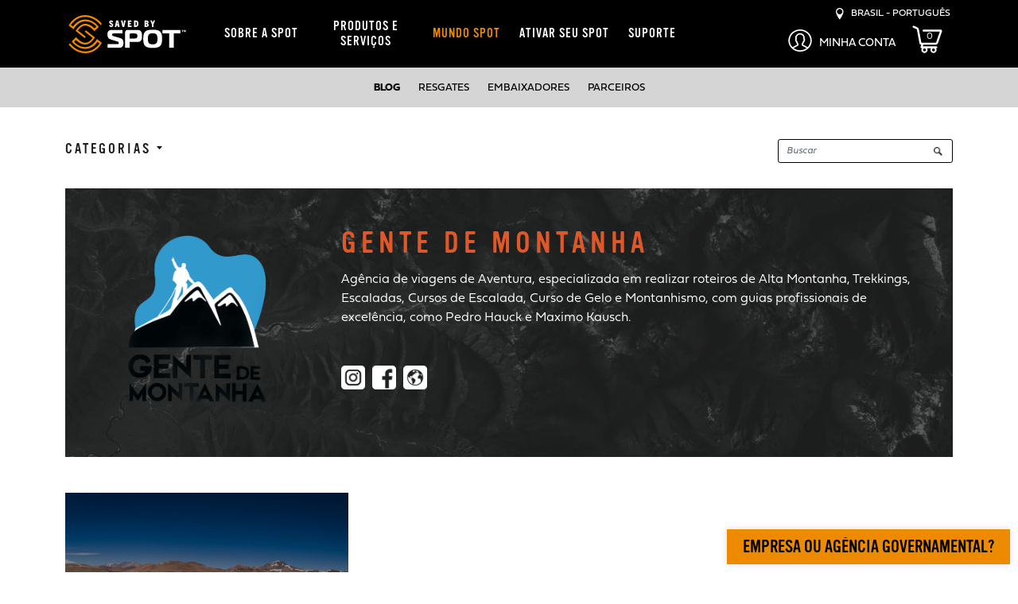

--- FILE ---
content_type: text/html; charset=utf-8
request_url: https://www.findmespot.com/pt-br/spot-life/blog/authors/gente-de-montanha
body_size: 19947
content:

<!DOCTYPE html>
<html class="" lang="pt">
    <head id="head">
        
        <meta charset="utf-8"/>
        <meta http-equiv="X-UA-Compatible" content="IE=edge" />
        <meta name="viewport" content="width=device-width,initial-scale=1.0" />
        
        

    <title>Gente de Montanha | Saved by SPOT | BR</title>

    <link rel="canonical" href="https://www.findmespot.com/pt-br/spot-life/blog/authors/gente-de-montanha" />




        

        
<link rel="stylesheet" href="/dist/styles/purged-bootstrap.css" />
<link rel="preconnect" href="https://use.typekit.net" crossorigin>
<link rel="preload" href="https://use.typekit.net/tfm0ctg.css" as="style" onload="this.rel='stylesheet'" />
<link rel="stylesheet" href="/dist/styles/spot.css?v=ZpZYaGfo3qK0HoACvCfNf-OdAS9HQducsuSQrXt-ob4" />

        
<script src="https://d2w3yylw86lskf.cloudfront.net/shared-razor-classes/lib/jquery/jquery.min.js" type="text/javascript"></script>
<script src="https://d2w3yylw86lskf.cloudfront.net/shared-razor-classes/lib/bootstrap/bootstrap.bundle.min.js" type="text/javascript"></script>
<script src="/dist/js/nav-scrolling.js?v=gnZzvgiqupq9BN19gRVJd2zLvnxppIRL3rzbSbr20V8" type="text/javascript"></script>
<script src="https://d2w3yylw86lskf.cloudfront.net/shared-razor-classes/lib/utm-tracking.js" type="text/javascript"></script>
<script>

    function openCookieSettings() {
        // Select the button using its ID
        const button = document.getElementById("ot-sdk-btn");

        // Check if the element was found
        if (button) {
            // Programmatically call the click() method
            button.click();
        } else {
            console.error("Button element not found!");
        }
    }


    $(document).ready(function(){
      $('.open-cookie-settings').on("click", function(e){
        openCookieSettings();
      });
    });
</script>
        

        
    <link rel="stylesheet" href=https://d2w3yylw86lskf.cloudfront.net/shared-razor-classes/lib/pagination/pagination.css />
    <script type="text/javascript" src="https://d2w3yylw86lskf.cloudfront.net/shared-razor-classes/lib/pagination/pagination.min.js"></script>
    <link rel="stylesheet" href="/dist/styles/spot-pagination.css?v=moN_LgfsIvJrtzSRcsLjxyZkd6AnZ6KdJzCiMCFSpkE" />
    <link rel="stylesheet" href="/dist/styles/spot-blog.css?v=NIzdQx0u2oTjJW_7pVHWZQ3SKkf7ThWm7nlB_gyCI6I" />

        <!-- OneTrust Cookies Consent Notice start for findmespot.com -->
<script rel="preconnect" src="https://cdn.cookielaw.org/scripttemplates/otSDKStub.js" type="text/javascript" charset="UTF-8" data-domain-script="927eb2ad-604b-4cee-99df-a0f37c0233bc"></script>
<script type="text/javascript">
    function OptanonWrapper() { }
</script>
<!-- OneTrust Cookies Consent Notice end for findmespot.com -->
        <!-- Google Tag Manager -->
<script type="text/javascript">(function(w,d,s,l,i){w[l]=w[l]||[];w[l].push({'gtm.start':
new Date().getTime(),event:'gtm.js'});var f=d.getElementsByTagName(s)[0],
j=d.createElement(s),dl=l!='dataLayer'?'&l='+l:'';j.async=true;j.src=
'https://www.googletagmanager.com/gtm.js?id='+i+dl;f.parentNode.insertBefore(j,f);
})(window,document,'script','dataLayer','GTM-T9D5FTC');</script>
<!-- End Google Tag Manager -->
    
        <link rel="shortcut icon" type="image/jpg" href="https://www.findmespot.com:443/getmedia/d1726335-255e-4262-9fdd-6fe71953eab8/favicon-48.png?width=48&amp;height=48&amp;ext=.png" />
        <link rel="apple-touch-icon" href="/apple-touch-icon-180x180.png" />
        <meta property="og:image" content="https://www.findmespot.com/getmedia/65141b2d-40c8-4d7e-8333-b7ebecab3c50/SPOT-fb-share.jpg" />
        <meta name="build" content="release/WTP-14674-1">
    </head>
    <body>
         <!-- Google Tag Manager (noscript) -->
<noscript><iframe sandbox="sandbox" src="https://www.googletagmanager.com/ns.html?id=GTM-T9D5FTC" height="0" width="0" style="display:none;visibility:hidden"></iframe></noscript>
<!-- End Google Tag Manager (noscript) -->
        <div class="page-wrap">
            

<div class="fixed-header">
    <nav class="navbar navbar-default">
        <div class="container d-block">
            <div class="row">
                <div class="col-3 col-xs-3 col-sm-3 col-md-3 d-lg-none">
                    <div class="navbar-header">
                        <button type="button" id="fms-nav-collapse-button" class="navbar-toggle collapsed" data-bs-toggle="collapse" data-bs-target="#fms-nav-collapse" aria-expanded="false">
                            <div id="hamburger-menu">
                                <span class="visually-hidden">Toggle navigation</span>
                                <img src="/getmedia/bfd332ea-8644-4bc4-b2d8-ad026cddc1c1/hamburger-icon.png" width="22" height="14" alt="Menu" class="menu-hamburger" />
                            </div>
                            <div id="close-nav">
                                <img src="/getmedia/c0039dc1-2ec7-42a6-aa4c-f1d20f54424d/white-close.png" width="22" height="23" alt="Close" class="menu-close" />
                            </div>
                        </button>
                    </div>
                </div>
                <div class="col-6 col-xs-6 col-sm-6 col-md-6 d-lg-none" style="text-align:center;">
                    <div style="height:65px;">
                        <a href="/pt-br"><img class="spot-logo" src="/getmedia/951481df-5b8a-4ff8-bb23-470677f8a35e/spot-logo.svg" alt="SPOT Logo" width="150" height="63" /></a>
                    </div>
                </div>
                <div class="col-3 col-xs-3 col-sm-3 col-md-3 d-lg-none mobile-right-links">
                    <div class="region-selector myaccount-dropdown">
                        <div class="mobile-myaccount-dropbtn" onclick="toggleMyAccountDropdown()">
                            <?xml version="1.0" encoding="utf-8"?>
                            <!-- Generator: Adobe Illustrator 23.1.1, SVG Export Plug-In . SVG Version: 6.00 Build 0)  -->
                            <svg class="mobile-my-account-svg" xmlns="http://www.w3.org/2000/svg" width="30" height="30" style="padding-top:3px;" viewBox="0 0 154.493 146.809">
                                <title>Mobile My Account</title>
                                <path id="Path_7404" data-name="Path 7404" d="M37.406,196.426c42.6,0,77.247-32.931,77.247-73.4S80,49.617,37.406,49.617s-77.247,32.927-77.247,73.4S-5.186,196.426,37.406,196.426ZM-5.651,172.939,23.12,157.581a4.464,4.464,0,0,0,2.917-3.641l.943-8.531a4.263,4.263,0,0,0-1.105-3.345c-4.811-5.3-7.031-14.188-7.055-14.277a4.562,4.562,0,0,0-3.047-3.182c-.334-.494-1.217-2.149-2.006-6.73a3.6,3.6,0,0,1-.065-.83,4.528,4.528,0,0,0,2.424-2.224,4.19,4.19,0,0,0,.074-3.531,19.85,19.85,0,0,1-1.728-7.732c0-7.07,3.808-9.043,4.129-9.193a4.027,4.027,0,0,0,2.773-3.257c0-.031.855-2.838,6.887-5.918,7.477-3.822,20.044-2.07,26.119,6.527,5.332,7.569,4.194,16.713,3.455,20.292a4.243,4.243,0,0,0,.757,3.372,4.641,4.641,0,0,0,2.54,1.721,3.562,3.562,0,0,1-.065.772c-.79,4.563-1.663,6.223-2,6.721A4.527,4.527,0,0,0,56,127.8c-.019.088-2.215,8.99-7.055,14.263a4.283,4.283,0,0,0-1.115,3.372l.957,8.509a4.442,4.442,0,0,0,2.643,3.5l29.031,15.495A69.842,69.842,0,0,1,37.406,187.6,69.842,69.842,0,0,1-5.651,172.939Zm43.056-114.5c37.474,0,67.958,28.968,67.958,64.578a62.562,62.562,0,0,1-17.9,43.532L57.766,150.7l-.5-4.391a46.542,46.542,0,0,0,7.2-14.453c2.828-1.942,4.616-5.918,5.763-12.556a9.387,9.387,0,0,0-1.533-7.533,8.184,8.184,0,0,0-1.231-1.3c.673-5.742.553-15.248-5.378-23.664-8.132-11.514-25.64-15.821-38.231-9.391-6.929,3.539-9.748,7.405-10.9,9.894-3.539,2.326-7.784,7.458-7.784,16.249a26.585,26.585,0,0,0,1.231,7.878A9.268,9.268,0,0,0,4.6,119.3c1.147,6.642,2.93,10.614,5.759,12.556a47.122,47.122,0,0,0,7.185,14.431l-.488,4.409-29.7,15.857a62.546,62.546,0,0,1-17.908-43.532C-30.553,87.412-.068,58.443,37.406,58.443Z" transform="translate(39.841 -49.617)" fill="#fff"></path>
                            </svg>
                        </div>
                    </div>
                        <a class="shopping-cart-menu-link" href="/checkout/shoppingcart">
                            <div class="shopping-cart-mini-preview">
                                <svg id="cart_svg_mobile" style="fill:#fff;max-width:45px;position:unset;" data-name="cart_svg_mobile" xmlns="http://www.w3.org/2000/svg" viewBox="0 0 1200 1118.1">
                                    <defs>
                                        <style type="text/css">.cls-1{fill:#fff;}</style>
                                    </defs>
                                    <title>FMS_ShoppingCart</title>
                                    <path class="cls-1" d="M1175.78,191.33a51.85,51.85,0,0,0-42-21.56H783.53L450.14,170a39.4,39.4,0,1,0,0,78.8h0l187.43-.14H1096L971.41,617.3l-25.3,74a2.91,2.91,0,0,1-2.74,2h-580L264.18,157.47A112.85,112.85,0,0,0,200,75.35L70.31,16.42a39.42,39.42,0,0,0-32.7,71.73L167.4,147.08a34,34,0,0,1,19.33,24.73l102.55,553.9a56.73,56.73,0,0,0,55.78,46.36h14.56l-25.68,81.32a49.88,49.88,0,0,0,47.58,64.89h5.77a119.84,119.84,0,1,0,199.52,0h158a119.84,119.84,0,1,0,199.52,0h13.37a39.4,39.4,0,1,0,0-78.8H420.94L442.24,772H943.35a81.72,81.72,0,0,0,77.29-55.2l17.66-51.59c.3-.77.62-1.53.88-2.32l6.79-20.09,54-157.6c-.27,0-.53.08-.79.14L1182.75,238A51.75,51.75,0,0,0,1175.78,191.33ZM844.53,925a59.59,59.59,0,1,1-59.59,59.58A59.58,59.58,0,0,1,844.53,925ZM487,925a59.59,59.59,0,1,1-59.59,59.58A59.58,59.58,0,0,1,487,925Z"></path>
                                </svg>
                                <div id="p_lt_ctl00_SPOTMainNavigation_plcUp_pnlUpdate2">
                                    <span class="shopping-cart-mini-preview-value">0</span>
                                </div>
                            </div>
                        </a>
                </div>
                <div class="mobile-myaccount-dropdown-content" id="mobile-myaccount-dropdown-content">
                    <strong>Minha Conta</strong>
                    <hr />
                     <a href="https://myaccount.findmespot.com/login" rel="noopener noreferrer" target="_blank">Acessar / Ativar seu SPOT</a>
                </div>
                <div class="collapse navbar-collapse" id="fms-nav-collapse">
                    <div class="col-lg-2 d-none d-lg-block" style="height:85px;">
                        <a href="/pt-br"><img class="spot-logo" src="/getmedia/951481df-5b8a-4ff8-bb23-470677f8a35e/spot-logo.svg" alt="SPOT Logo" width="150" height="63" /></a>
                    </div>
                    <div class="col-lg-7 col-sm-12 col-12 nav-drop-mobile">
                        <div class="checkout-nav-div">
                            <div class="mobile-language-selector d-lg-none">
                                <div id="mobileRegionSelect">
                                    <img src="/getmedia/c3980df8-1ec7-4d73-82d1-2a3e0a24b9b9/location-white.png" alt="Pinpoint" width="11" height="18" /> &nbsp;
                                    <p style="display:inline-block;margin:0px;vertical-align: top;text-transform:uppercase;">Brasil - Portugu&#xEA;s</p>
                                </div>
                            </div>
                            <ul class="nav navbar-nav">
                                        <li class="dropdown">
                                            <a href="/about-spot/company-info" id="SPOTMainNavigation-main-nav-sobre-a-spot"  class="dropdown-toggle disabled ">
                                                SOBRE A SPOT
                                            </a>
                                            <a class="dropdown-toggle clickable d-lg-none" data-bs-toggle="dropdown" role="button" aria-expanded="false"><span class="caret"></span></a>
                                            <div class="dropdown-menu nav-dropdown" role="menu">
                                                <div class="nav-section-1 d-none d-lg-inline-block">
                                                    <div>
                                                        <h3>SOBRE A SPOT</h3>

<h2>INFORMAÇÕES DA EMPRESA</h2>
A SPOT salva vidas mantendo pessoas conectadas no mundo todo.<br />
<br />
<a class="btn-black-fill-orange" href="/about-spot/company-info">VER INFORMAÇÕES DA EMPRESA</a>
                                                    </div>
                                                </div>
                                                <div class="nav-section-2">
                                                    <ul>
                                                            <li><a href="/about-spot/company-info"  id="SPOTMainNavigation-main-nav-informa&#xE7;&#xF5;es-da-empresa">INFORMA&#xC7;&#xD5;ES DA EMPRESA</a></li>
                                                            <li><a href="/about-spot/how-it-works"  id="SPOTMainNavigation-main-nav-como-funciona">COMO FUNCIONA</a></li>
                                                    </ul>
                                                </div>
                                                <div class="promoText nav-section-3 d-none d-lg-inline-block">
                                                    <h2><br />
COMO FUNCIONA</h2>
A tecnologia SPOT usa um sistema de GPS satelital para enviar e receber dados na rede satelital Globalstar.<br />
<br />
<a class="btn-black-fill-orange" href="/about-spot/how-it-works">VER COMO FUNCIONA</a>
                                                </div>
                                            </div>
                                        </li>
                                        <li class="dropdown">
                                            <a href="/products-services" id="SPOTMainNavigation-main-nav-produtos-e-servi&#xE7;os"  class="dropdown-toggle disabled ">
                                                PRODUTOS E SERVI&#xC7;OS
                                            </a>
                                            <a class="dropdown-toggle clickable d-lg-none" data-bs-toggle="dropdown" role="button" aria-expanded="false"><span class="caret"></span></a>
                                            <div class="dropdown-menu nav-dropdown" role="menu">
                                                <div class="nav-section-1 d-none d-lg-inline-block">
                                                    <div>
                                                        <h3>PRODUTOS</h3>

<table border="0" cellpadding="1" cellspacing="1">
	<tbody>
		<tr>
			<td class="nav-img"><a href="/products-services/spot-x"><img alt="SPOT X Thumbnail" src="/getmedia/81cbd2d5-f7a4-4875-93df-394df60a025d/spot-x-bluetooth.png" style="width: 40px; height: 88px;" loading="lazy" /></a></td>
			<td>
			<h2 class="fieldwork-title"><a href="/products-services/spot-x">SPOT X</a></h2>
			<a href="/products-services/spot-x"><small>COMUNICADOR SATELITAL BIDIRECIONAL</small></a></td>
		</tr>
	</tbody>
</table>
&nbsp;

<table border="0" cellpadding="1" cellspacing="1">
	<tbody>
		<tr>
			<td class="nav-img"><a href="/products-services/spot-gen4"><img alt="SPOT Gen4 Thumbnail" src="/getmedia/8b0209fd-5b6e-4e9b-be70-1a72f42650d9/SPOT-Gen4.png" style="width: 40px; " loading="lazy" /></a></td>
			<td>
			<h2 class="fieldwork-title"><a href="/products-services/spot-gen4">SPOT GEN4</a></h2>
			<a href="/products-services/spot-gen4"><small>LOCALIZADOR GPS SATELITAL</small></a></td>
		</tr>
	</tbody>
</table>
&nbsp;

<table border="0" cellpadding="1" cellspacing="1">
	<tbody>
		<tr>
			<td class="nav-img"><a href="/products-services/spot-trace"><img alt="SPOT Trace Thumbnail" src="/getmedia/cbea14fd-d8fa-48f1-81f5-f8eeaf959dbc/SPOT-Trace-Revamped.png" style="width: 38px;" loading="lazy" /></a></td>
			<td>
			<h2 class="fieldwork-title"><a href="/products-services/spot-trace">SPOT TRACE</a></h2>
			<a href="/products-services/spot-trace"><small>DISPOSITIVO DE RASTREIO SATELITAL</small></a></td>
		</tr>
	</tbody>
</table>

                                                    </div>
                                                </div>
                                                <div class="nav-section-2">
                                                    <ul>
                                                            <li><a href="/products-services/spot-x"  id="SPOTMainNavigation-main-nav-spot-x">SPOT X</a></li>
                                                            <li><a href="/products-services/spot-gen4"  id="SPOTMainNavigation-main-nav-spot-gen4">SPOT Gen4</a></li>
                                                            <li><a href="/products-services/spot-trace"  id="SPOTMainNavigation-main-nav-spot-trace">SPOT Trace</a></li>
                                                            <li><a href="/products-services/service-plans"  id="SPOTMainNavigation-main-nav-planos-de-servi&#xE7;o">Planos de Servi&#xE7;o</a></li>
                                                            <li><a href="/products-services/additional-services/all-devices"  id="SPOTMainNavigation-main-nav-servi&#xE7;os-adicionais">Servi&#xE7;os Adicionais</a></li>
                                                            <li><a href="/products-services/supported-products"  id="SPOTMainNavigation-main-nav-produtos-suportados">Produtos Suportados</a></li>
                                                            <li><a href="/mapping"  id="SPOTMainNavigation-main-nav-mapeamento-spot">MAPEAMENTO SPOT</a></li>
                                                            <li><a href="/products-services/coverage-maps"  id="SPOTMainNavigation-main-nav-mapas-de-cobertura">MAPAS DE COBERTURA</a></li>
                                                            <li><a href="/products-services/become-a-retail-partner"  id="SPOTMainNavigation-main-nav-tornar-se-um-distribuidor">TORNAR-SE UM DISTRIBUIDOR</a></li>
                                                            <li><a href="/products-services/spot-business-partners"  id="SPOTMainNavigation-main-nav-parceiros-estrat&#xE9;gicos-spot">PARCEIROS ESTRAT&#xC9;GICOS SPOT</a></li>
                                                    </ul>
                                                </div>
                                                <div class="promoText nav-section-3 d-none d-lg-inline-block">
                                                    <h3>SERVIÇOS</h3>
<a class="btn-black-fill-orange" href="/products-services/service-plans">VER PLANOS DE SERVIÇO</a><br />
<br />
<a class="btn-black-fill-orange" href="/products-services/additional-services">VER SERVIÇOS ADICIONAIS</a><br />
&nbsp;<br />
<a class="btn-black-fill-orange" href="/mapping">MAPEAMENTO SPOT</a><br />
&nbsp;
<h3><br />
COBERTURA</h3>
<a class="btn-black-fill-orange" href="/products-services/coverage-maps">VER MAPAS DE COBERTURA</a><br />
&nbsp;
<h3><br />
PRODUTOS SUPORTADOS</h3>
<a class="btn-black-fill-orange" href="/products-services/supported-products">VER PRODUTOS SUPORTADOS</a><br />
<br />
&nbsp;
                                                </div>
                                            </div>
                                        </li>
                                        <li class="dropdown">
                                            <a href="/spot-life" id="SPOTMainNavigation-main-nav-mundo-spot"  class="dropdown-toggle disabled active">
                                                MUNDO SPOT
                                            </a>
                                            <a class="dropdown-toggle clickable d-lg-none" data-bs-toggle="dropdown" role="button" aria-expanded="false"><span class="caret"></span></a>
                                            <div class="dropdown-menu nav-dropdown" role="menu">
                                                <div class="nav-section-1 d-none d-lg-inline-block">
                                                    <div>
                                                        <h3>MUNDO SPOT</h3>

<h2>BLOG</h2>
Conheça histórias e relatos incríveis da comunidade outdoor no Brasil, além de novidades da marca, eventos e resgates do mundo todo.<br />
<br />
<a class="btn-black-fill-orange" href="/pt-br/spot-life/blog">VER BLOG</a>

<h2><br />
EMBAIXADORES SPOT</h2>
Conheça pessoas que vivem o mundo SPOT praticando montanhismo, voo livre, canoagem, entre outras tantas atividades.<br />
<br />
<a class="btn-black-fill-orange" href="/spot-life/brand-ambassadors">VER EMBAIXADORES</a>
                                                    </div>
                                                </div>
                                                <div class="nav-section-2">
                                                    <ul>
                                                            <li><a href="/spot-life/rescues"  id="SPOTMainNavigation-main-nav-resgates">Resgates</a></li>
                                                            <li><a href="/spot-life/brand-ambassadors"  id="SPOTMainNavigation-main-nav-embaixadores">Embaixadores</a></li>
                                                            <li><a href="/spot-life/sponsorships"  id="SPOTMainNavigation-main-nav-parceiros">Parceiros</a></li>
                                                            <li><a href="/spot-life/tell-us-your-story"  id="SPOTMainNavigation-main-nav-nos-conte-sua-hist&#xF3;ria">NOS CONTE SUA HIST&#xD3;RIA</a></li>
                                                            <li><a href="/spot-life/become-a-brand-ambassador"  id="SPOTMainNavigation-main-nav-torne-se-embaixador-spot">TORNE-SE EMBAIXADOR SPOT</a></li>
                                                            <li><a href="/spot-life/become-a-sponsor"  id="SPOTMainNavigation-main-nav-torne-se-parceiro-spot">TORNE-SE PARCEIRO SPOT</a></li>
                                                    </ul>
                                                </div>
                                                <div class="promoText nav-section-3 d-none d-lg-inline-block">
                                                    <h2><br />
<br />
PARCEIROS SPOT</h2>
Os parceiros SPOT nos ajudam a conta nossa história através de suas experiências de vida.<br />
<br />
<a class="btn-black-fill-orange" href="/pt-br/spot-life/sponsorships">VER PARCEIROS</a>

<h2><br />
RESGATES SPOT</h2>
Tendo iniciado mais de 11,121 resgates ao redor do mundo, o SPOT proporciona tranquilidade ao apertar de um botão. Leia mais sobre as vidas que nós temos impactados e que têm feito nossa história.<br />
<br />
<a class="btn-black-fill-orange" href="/spot-life/blog/categories/resgates">VER RESGATES</a>
                                                </div>
                                            </div>
                                        </li>
                                        <li>
                                            <a href="https://myaccount.findmespot.com/login" id="SPOTMainNavigation-main-nav-ativar-seu-spot"  target=&#x27;_blank&#x27;  class="">
                                                Ativar seu SPOT
                                            </a>
                                        </li>
                                        <li>
                                            <a href="/support" id="SPOTMainNavigation-main-nav-suporte"  class="">
                                                Suporte
                                            </a>
                                        </li>
                            </ul>
                        </div>
                    </div>
                    <div style="text-align:right;" class="col-lg-3 d-none d-lg-block no-padding">
                        <div class="top-right-links">
                            <div id="desktopRegionSelect" style="cursor:pointer">
                                <img src="/getmedia/c3980df8-1ec7-4d73-82d1-2a3e0a24b9b9/location-white.png" alt="Pinpoint" width="10" height="15" /> &nbsp;
                                <p style="display:inline-block;margin:0px;vertical-align: top;text-transform:uppercase;">Brasil - Portugu&#xEA;s</p>
                            </div>
                        </div>
                        <div class="region-selector myaccount-dropdown">
                            <div class="myaccount-dropbtn">
                                <div class="myaccount-dropdown-content">
                                    <a href="https://myaccount.findmespot.com/login" rel="noopener noreferrer" target="_blank">Acessar / Ativar seu SPOT</a> 
                                </div>
                                <?xml version="1.0" encoding="utf-8"?>
                                <!-- Generator: Adobe Illustrator 23.1.1, SVG Export Plug-In . SVG Version: 6.00 Build 0)  -->
                                <svg class="mobile-my-account-svg" xmlns="http://www.w3.org/2000/svg" width="30" height="30" viewBox="0 0 154.493 146.809">
                                    <path id="Path_7404" data-name="Path 7404" d="M37.406,196.426c42.6,0,77.247-32.931,77.247-73.4S80,49.617,37.406,49.617s-77.247,32.927-77.247,73.4S-5.186,196.426,37.406,196.426ZM-5.651,172.939,23.12,157.581a4.464,4.464,0,0,0,2.917-3.641l.943-8.531a4.263,4.263,0,0,0-1.105-3.345c-4.811-5.3-7.031-14.188-7.055-14.277a4.562,4.562,0,0,0-3.047-3.182c-.334-.494-1.217-2.149-2.006-6.73a3.6,3.6,0,0,1-.065-.83,4.528,4.528,0,0,0,2.424-2.224,4.19,4.19,0,0,0,.074-3.531,19.85,19.85,0,0,1-1.728-7.732c0-7.07,3.808-9.043,4.129-9.193a4.027,4.027,0,0,0,2.773-3.257c0-.031.855-2.838,6.887-5.918,7.477-3.822,20.044-2.07,26.119,6.527,5.332,7.569,4.194,16.713,3.455,20.292a4.243,4.243,0,0,0,.757,3.372,4.641,4.641,0,0,0,2.54,1.721,3.562,3.562,0,0,1-.065.772c-.79,4.563-1.663,6.223-2,6.721A4.527,4.527,0,0,0,56,127.8c-.019.088-2.215,8.99-7.055,14.263a4.283,4.283,0,0,0-1.115,3.372l.957,8.509a4.442,4.442,0,0,0,2.643,3.5l29.031,15.495A69.842,69.842,0,0,1,37.406,187.6,69.842,69.842,0,0,1-5.651,172.939Zm43.056-114.5c37.474,0,67.958,28.968,67.958,64.578a62.562,62.562,0,0,1-17.9,43.532L57.766,150.7l-.5-4.391a46.542,46.542,0,0,0,7.2-14.453c2.828-1.942,4.616-5.918,5.763-12.556a9.387,9.387,0,0,0-1.533-7.533,8.184,8.184,0,0,0-1.231-1.3c.673-5.742.553-15.248-5.378-23.664-8.132-11.514-25.64-15.821-38.231-9.391-6.929,3.539-9.748,7.405-10.9,9.894-3.539,2.326-7.784,7.458-7.784,16.249a26.585,26.585,0,0,0,1.231,7.878A9.268,9.268,0,0,0,4.6,119.3c1.147,6.642,2.93,10.614,5.759,12.556a47.122,47.122,0,0,0,7.185,14.431l-.488,4.409-29.7,15.857a62.546,62.546,0,0,1-17.908-43.532C-30.553,87.412-.068,58.443,37.406,58.443Z" transform="translate(39.841 -49.617)" fill="#fff"></path>
                                </svg>
                                <small class="my-account-text">Minha Conta</small>
                            </div>
                        </div>
                            <a class="shopping-cart-menu-link" href="/checkout/shoppingcart">
                                <div class="shopping-cart-mini-preview">
                                    <svg id="cart_svg" style="fill:#fff;max-width:45px;height:35px;position:static;" data-name="cart_svg" xmlns="http://www.w3.org/2000/svg" viewBox="0 0 1200 1118.1">
                                        <defs>
                                            <style type="text/css">.cls-1{fill:#fff;}</style>
                                        </defs>
                                        <title>Shopping Cart</title>
                                        <path class="cls-1" d="M1175.78,191.33a51.85,51.85,0,0,0-42-21.56H783.53L450.14,170a39.4,39.4,0,1,0,0,78.8h0l187.43-.14H1096L971.41,617.3l-25.3,74a2.91,2.91,0,0,1-2.74,2h-580L264.18,157.47A112.85,112.85,0,0,0,200,75.35L70.31,16.42a39.42,39.42,0,0,0-32.7,71.73L167.4,147.08a34,34,0,0,1,19.33,24.73l102.55,553.9a56.73,56.73,0,0,0,55.78,46.36h14.56l-25.68,81.32a49.88,49.88,0,0,0,47.58,64.89h5.77a119.84,119.84,0,1,0,199.52,0h158a119.84,119.84,0,1,0,199.52,0h13.37a39.4,39.4,0,1,0,0-78.8H420.94L442.24,772H943.35a81.72,81.72,0,0,0,77.29-55.2l17.66-51.59c.3-.77.62-1.53.88-2.32l6.79-20.09,54-157.6c-.27,0-.53.08-.79.14L1182.75,238A51.75,51.75,0,0,0,1175.78,191.33ZM844.53,925a59.59,59.59,0,1,1-59.59,59.58A59.58,59.58,0,0,1,844.53,925ZM487,925a59.59,59.59,0,1,1-59.59,59.58A59.58,59.58,0,0,1,487,925Z"></path>
                                    </svg>
                                    <div id="p_lt_ctl00_SPOTMainNavigation_plcUp_pnlUpdate">
                                        <span class="shopping-cart-mini-preview-value">0</span>
                                    </div>
                                </div>
                            </a>
                    </div>
                </div>
            </div>
        </div>
    </nav>
</div>



<div id="regionSelectorModal" class="region-selector-modal">
    <div class="region-selector-modal-content">
        <h3>SELECIONE SUA REGI&#xC3;O E IDIOMA</h3>
        <div class="container">
            <div class="row">
                <div class="col-sm-12 col-md-4">
                    <div class="country-select">
                        <strong>UNITED STATES</strong>
                        <br />
                        <a href="/en-us">English</a>
                    </div>
                    <div class="country-select">
                        <strong>CANADA</strong>
                        <br />
                        <a href="/en-ca">English</a><br />
                        <a href="/fr-ca">Fran&ccedil;ais</a>
                    </div>
                    <div class="country-select">
                        <strong>LATIN AMERICA</strong>
                        <br />
                        <a href="/es-la">Espa&ntilde;ol</a><br />
                        <a href="/pt-br/spot-life/blog/authors/gente-de-montanha">Portugu&ecirc;s</a>
                    </div>
                </div>
                <div class="col-sm-12 col-md-4">
                    <div class="country-select">
                        <strong>EUROPE</strong>
                        <br />
                        <a href="/en-gb">English</a><br />
                        <a href="/fr-fr">Fran&ccedil;ais</a><br />
                        <a href="/es-es">Espa&ntilde;ol</a><br />
                        <a href="/de-de">Deutsch (DE)</a><br />
                        <a href="/de-at">Deutsch (AT)</a><br />
                        <a href="/it-it">Italiano</a>
                    </div>
                    <div class="country-select">
                        <strong>AFRICA</strong>
                        <br />
                        <a href="/en-za">English</a>
                    </div>
                    <div class="country-select">
                        <strong>MIDDLE EAST</strong>
                        <br />
                        <a href="/en-gb/products-services/find-a-retailer">English</a>
                    </div>
                </div>
                <div class="col-sm-12 col-md-4">
                    <div class="country-select">
                        <strong>AUSTRALIA &<br />NEW&nbsp;ZEALAND</strong>
                        <br />
                        <a href="/en-au">English</a><br />
                    </div>
                    <div class="country-select">
                        <strong>JAPAN</strong>
                        <br />
                        <a href="https://www.findmespot.jp/">Japanese</a>
                    </div>
                    <div class="country-select">
                        <strong>ASIA PACIFIC</strong>
                        <br />
                        <a href="/en-ap">English</a><br />
                    </div>
                </div>
            </div>
        </div>
        <br /><br class="d-none d-md-block" />
        <span class="region-selector-close btn-white-fill-orange">CERRAR</span>
    </div>
</div>

<script type="text/javascript">

	var region_select_modal = document.getElementById("regionSelectorModal");
	// Get the button that opens the modal
	var btn = document.getElementById("desktopRegionSelect");
	var btn2 = document.getElementById("mobileRegionSelect");
	// Get the <span> element that closes the modal
	var span = document.getElementsByClassName("region-selector-close")[0];
	// When the user clicks on the button, open the modal
	btn.onclick = function() {
	  region_select_modal.style.top = "0px";
	}
	btn2.onclick = function() {
	  region_select_modal.style.top = "0px";
	}
	// When the user clicks on <span> (x), close the modal
	span.onclick = function() {
	  region_select_modal.style.top = "-2000px";
	}
	// When the user clicks anywhere outside of the modal, close it
	window.onclick = function(event) {
	  if (event.target == region_select_modal) {
	    region_select_modal.style.top = "-2000px";
	  }
    }


    // Toggle my account dropdown
    function toggleMyAccountDropdown() {
        document.getElementById("mobile-myaccount-dropdown-content").classList.toggle("show-myaccount-dropdown");
        document.getElementById("Path_7404").classList.toggle("active-orange");
    }
    
    // Close the dropdown menu if the user clicks outside of it
    window.onclick = function(event) {
        if (event.target.matches('.menu-hamburger') || event.target.matches('#hamburger-menu') || event.target.matches('.navbar-toggle')) {
            var dropdowns = document.getElementsByClassName("mobile-myaccount-dropdown-content");
            var i;
            for (i = 0; i < dropdowns.length; i++) {
              var openDropdown = dropdowns[i];
              if (openDropdown.classList.contains('show-myaccount-dropdown')) {
                  openDropdown.classList.remove('show-myaccount-dropdown');
                  document.getElementById("Path_7404").classList.remove("active-orange");
              }
            }            
        }

        if (event.target.matches('.mobile-myaccount-dropbtn') || event.target.matches('.mobile-my-account-svg') || event.target.matches('.mobile-my-account-svg path')) {
            var dropdowns = document.getElementsByClassName("mobile-myaccount-dropdown-content");
            var i;
            for (i = 0; i < dropdowns.length; i++) {
              var openDropdown = dropdowns[i];
              if (openDropdown.classList.contains('show-myaccount-dropdown')) {
                  if (document.getElementById("fms-nav-collapse").classList.contains('in')) {
                      document.getElementById("fms-nav-collapse-button").setAttribute("aria-expanded", "false");
                      document.getElementById("fms-nav-collapse-button").classList.add("collapsed");
                      document.getElementById("fms-nav-collapse").classList.remove("in");
                  }
              }
            }            
        }
    }
   
</script>

<script type="text/javascript">
    if (navigator.userAgent.indexOf('Mac OS X') != -1) {
      $(".shopping-cart-mini-preview-value").addClass("mac");
    } else {
      $(".shopping-cart-mini-preview-value").addClass("pc");
    }
</script>  
            <div class="page-container">
                



<div class="container-fluid">
	
    <div class="row sub-nav-repeater d-none d-md-block">
            <a class="active" href="/spot-life/blog">
Blog            </a>
            <a class="" href="/spot-life/resgates">
Resgates            </a>
            <a class="" href="/spot-life/brand-ambassadors">
Embaixadores            </a>
            <a class="" href="/spot-life/sponsorships">
Parceiros            </a>
    </div>

 

	
<div class="row selector-search" id="selector-search">
    <section>
        <div class="container">
            <div class="row">
                <div class="col-md-6 category-selection col-lg-6 col-12">
                    <div class="categories-dropdown">
                        <div onclick="showCategories()" class="categoriesdropbtn">Categorias <img src="/getmedia/46909f06-0273-4f75-aabf-a3d76837512d/blog-arrow-down.png" class="arrow-down" alt="Arrow Down" /></div>
                        <div id="blogCategoriesDropdown" class="categories-dropdown-content">
                                    <a href="/pt-br/spot-life/blog/categories/aventura">Aventura</a>
                                    <a href="/pt-br/spot-life/blog/categories/dicas">Dicas</a>
                                    <a href="/pt-br/spot-life/blog/categories/entrevistas">Entrevistas</a>
                                    <a href="/pt-br/spot-life/blog/categories/esportes">Esportes</a>
                                    <a href="/pt-br/spot-life/blog/categories/eventos">Eventos</a>
                                    <a href="/pt-br/spot-life/blog/categories/listas">Listas</a>
                                    <a href="/pt-br/spot-life/blog/categories/noticias">Not&#xED;cias</a>
                                    <a href="/pt-br/spot-life/blog/categories/para-inspirar">Para Inspirar</a>
                                    <a href="/pt-br/spot-life/blog/categories/parcerias">Parcerias</a>
                                    <a href="/pt-br/spot-life/blog/categories/resgates">Resgates</a>
                                    <a href="/pt-br/spot-life/blog/categories/viagens">Viagens</a>
                        </div>
                    </div>
                </div>
                <div class="col-md-6 search-box col-lg-6 col-12">
                    <div class="searchBox">
        <form action='/pt-br/spot-life/blog/search-results' method='Get'>
        <div class="searchBox">
            <input name="searchtext" type="text" maxlength="1000" placeholder="Buscar" id="blogsearchtext" class="form-control" />
            <input type="submit" value="Buscar" class="hidden btn btn-default" />
        </div>
    </form>
</div>
                </div>
            </div>
        </div>
    </section>
</div>
    <div class="author-details" id="author-details">
        <div class="container">
            <article class="author-full-details">
                <div class="author-content row">
                    <div class="author-modal-img col-xl-3 col-lg-4 col-12">
                        <img src="https://www.findmespot.com:443/getmedia/76d5889f-b483-4b77-8bf6-184a40999fad/logo-gente-da-montanha.png?width=1061&amp;height=1061&amp;ext=.png" class="img-fluid" alt="Gente de Montanha" />
                    </div>
                    <div class="author-modal-bio col-xl-9 col-lg-8 col-12">
                        <h1>Gente de Montanha</h1>
                        Agência de viagens de Aventura, especializada em realizar roteiros de Alta Montanha, Trekkings, Escaladas, Cursos de Escalada, Curso de Gelo e Montanhismo, com guias profissionais de excelência, como Pedro Hauck e Maximo Kausch.<br />
                        &nbsp;
                        <br /><br />
                            <a rel="noreferrer" target="_blank" href="https://www.instagram.com/gentedemontanhaoficial/"><img src="/getmedia/c3b79d72-fa95-43ef-8977-44fd03c0ea49/social-media-icons-ig-white.png" class="social-icon" alt="Instagram" /></a>


                            <a rel="noreferrer" target="_blank" href="https://www.facebook.com/gentedemontanha"><img src="/getmedia/48e1b167-0c5a-4189-a51c-2bc993ac83e1/social-media-icons-fb-white.png" class="social-icon" alt="Facebook" /></a>
                            <a rel="noreferrer" target="_blank" href="http://www.gentedemontanha.com/"><img src="/getmedia/0b110e4f-3292-4afb-b05d-d99aa7cc49eb/social-media-icons-web-white.png" class="social-icon" alt="Website" /></a>
                    </div>
                </div>
            </article>
        </div>
    </div>
    <div class="spot-life-header">
        
 
<div class="container">
    <div id="post-container" class="row"></div>
</div>

<br />
<div id="pagination-container" class="d-none"></div>

<script type="text/javascript">

    $('#pagination-container').pagination({
        dataSource:[{"Post":{"BlogPostID":197,"Featured":false,"FeaturedBG":"","FeaturedBGMobile":"","PostAuthor":"0605b52a-429f-4ee7-b224-d759179df9b6","PostCategories":"","PostContent":"<p>Desde 2015 utilizamos nossos aparelhos SPOT, porém, ainda bem, apenas para divulgar que tudo está bem em nossas expedições e que alcançamos os cumes de nossos projetos e guiadas. No entanto, em 2016, precisamos de usar o SPOT seriamente. Naquele ano estávamos empenhados no Projeto Andes 6K, que consiste em escalar todas as 110 montanhas acima de 6 mil metros nos Andes. Um projeto ainda inédito e de grande projeção, no qual conseguimos o apoio de muitas empresas, dentre elas a SPOT, Deuter e a RedBull, que rodaria um documentário sobre essa expedição.</p>\r\n\r\n<p>&nbsp;</p>\r\n\r\n<p dir=\"ltr\">Nesta etapa participou: Jovani Blume, montanhista e mecânico gaúcho, chave importante na expedição por cuidar da manutenção dos veículos 4x4, Suzie Imber, montanhista e cientista britânica, que elaborou o código e conduzir as pesquisas científicas que nos fez descobrir e catalogar todas as montanhas dos Andes, Gabriel Tarso, premiado fotógrafo, filmmaker e montanhista que cuidaria dos registros durante a viagem, Maximo Kausch, protagonista do projeto, um dos montanhistas mais famosos de nosso continente, que na época lhe restavam apenas 12 montanhas para finalizar todos os 6 mil da Argentina e Chile, além de mim, montanhista de apoio e Maria Tereza Ulbrich, que atualmente é a brasileira com mais experiencia em número de cumes de alta montanha e que participou de metade de nossa expedição.</p>\r\n\r\n<p>&nbsp;</p>\r\n\r\n<p dir=\"ltr\">Escalar todos os 6 mil andinos é uma tarefa muito difícil e ainda ninguém o fez. São muitas montanhas com dificuldades diferentes. Há algumas que são muito fáceis, mas ficam muito isoladas e há outras que são extremamente técnicas, embora não seja difícil chegar em sua base. Nesta etapa nosso objetivo era escalar as 12 montanhas que faltavam para Maximo escalar o que restava das montanhas de 6 mil metros entre a Argentina e Chile, que também nunca ninguém havia realizado.</p>\r\n\r\n<p>&nbsp;</p>\r\n\r\n<p dir=\"ltr\">Partimos de Curitiba no fim de outubro e escalamos várias montanhas que estavam na nossa meta: Vulcão Antofalla (6440m), Vulcão Colorados (6080m), Vulcão Vallecitos (6168), Vulcão Condor (6414m),(todas estas raramente escaladas, fáceis porém extremamente remotas), além do Pissis (6795m), que é a terceira montanha mais alta dos Andes que Max escalou sozinho, Majadita (6280m) e Nevado El Toro (6168m) outras montanhas que ninguém escala e onde começamos a enfrentar dificuldades por conta da paisagem onde elas estão inseridas.</p>\r\n\r\n<p>&nbsp;</p>\r\n\r\n<p dir=\"ltr\">As primeiras 5 montanhas estão localizadas na Puna do Atacama, que é uma região planáltica com média altimétrica de 4200 metros. Um local desértico que apesar das dificuldades que inclui longas distancias em trilhas 4x4 pouquíssimo frequentadas, nos permite, sabendo dirigir bem e tendo um bom mecânico, chegar até a base das montanhas de carro. Já as duas ultimas montanhas já estão inseridas no contexto geográfico dos Andes Centrais, uma região com vales profundos que penetram os Andes, por onde só é possível chegar até as montanhas caminhando, em aproximações longas e exaustivas, o que de fato aconteceu.</p>\r\n\r\n<p>&nbsp;</p>\r\n\r\n<p dir=\"ltr\">Teríamos pela frente uma das mais longas aproximações dos Andes, que é a aproximação do Cerro La Mesa (6200m), um dos menos conhecidos 6 mil andinos, apesar de estar ao lado de um velho conhecido nosso, o Mercedário (6735m), a oitava montanha mais alta do Andes que já havíamos escalado antes, porém pela rota normal que fica em outro vale.<br />\r\n&nbsp;</p>\r\n\r\n<p dir=\"ltr\">O vale que teríamos que percorrer, chamado de Vale do Rio Colorado, já era conhecido meu, pois em 2008 realizei uma incursão por ali com o objetivo de escalar a face sul do Mercedário. Ao invés de atingir este objetivo, acabei escalando outro 6 mil vizinho do La Mesa, o Cerro Ramada (6387m) e o técnico Cerro Negro, que tem 5800 metros. Desde aquela experiencia, a qual realizei carregando todo o peso nas costas, sabia da dificuldade de escalar por ali e por isso requeremos os serviços do arrieiro Negro Villaroel, que já havia trabalhado para nós em expedições passadas pela região.</p>\r\n\r\n<p>&nbsp;</p>\r\n\r\n<p dir=\"ltr\">Arrieiro é nome dado às pessoas que conduzem as mulas nos Andes. Trata-se de uma profissão muito antiga que vem da época da colônia, antes de existir trens e rodovias. Seria uma profissão extinta se não houvessem expedições nas montanhas andinas, que é o que faz ser necessário a procriação de muares e a permanência desta profissão dura. Como muitos arrieiros, Negro trabalhou durante muitos anos no Aconcágua, porém ele acabou esfaqueando uma pessoa depois de uma discussão e agora praticamente só trabalha nas montanhas do Cordón de la Ramada, a qual faz parte o Mercedário e La Mesa e o Cordón de la Ansilta, mais baixo. Ambas cadeias de montanhas acessadas de sua cidade Barreal, na Província de San Juan, de onde vem a maioria dos arrieiros dos Andes Centrais, mas que em oposição ao Aconcágua são montanhas menos frequentadas com clientes menos exigentes. Pois é, os arrieiros são meio brutos e resolvem as coisas à moda antiga.</p>\r\n\r\n<p>&nbsp;</p>\r\n\r\n<p dir=\"ltr\">Um pouco doente, Negro colocou a nossa disposição dois ajudantes. Combinamos como seria nossa escalada e onde encontraríamos os arrieiros que levaria nossos equipamentos até a base da montanha. O ponto de encontro seria um oásis localizado nas orilhas do rio Patos num local inabitado chamado de &ldquo;Las Amarillas&rdquo;, no meio do nada e um dia de aproximação com mulas.</p>\r\n\r\n<p>&nbsp;</p>\r\n\r\n<p dir=\"ltr\">Acontece que sabíamos da previsão do tempo e durante toda a expedição que naquele momento já durava mais de 40 dias, estivemos sempre descansando durante os dias de mal tempo e aproveitando as janelas para fazer os cumes.&nbsp;</p>\r\n\r\n<p>&nbsp;</p>\r\n\r\n<p dir=\"ltr\">A verdade é que não estava sendo fácil e estávamos atrasados no projeto. Na verdade, fomos muito otimistas no princípio, pois em expedições passadas havíamos feito mais cumes em menos tempo. No entanto eram todos cumes próximos inseridos na realidade da Puna, onde a realidade que expliquei anteriormente favorece que realizemos muitas montanhas em menos tempo, enquanto que na realidade dos Andes Centrais isso não ocorre.</p>\r\n\r\n<p>&nbsp;</p>\r\n\r\n<p dir=\"ltr\">A previsão do primeiro dia de aproximação do La Mesa era de chuva, o que na realidade climática dos Andes Centrais seria comparável a ter um terremoto em São Paulo, ou geada na Bahia. Nunca acontece!&nbsp;</p>\r\n\r\n<p>&nbsp;</p>\r\n\r\n<p dir=\"ltr\">Acordamos cedo e acomodamos nossas mochilas no teto e no porta mala do &ldquo;Conway&rdquo;, minha Land Rover Discovery 2 que até hoje me acompanha nas expedições. Adentramos o vale de Patos, que de inicio é um canyon profundo. O rio, naquele momento, aumentava seu caudal a medida que a chuva ia engrossando. Em cerca de 2 horas dirigindo pela estradinha de terra chegamos a &ldquo;Las Amarillas&rdquo;, que é uma fazenda abandonada.&nbsp;</p>\r\n\r\n<p>&nbsp;</p>\r\n\r\n<p dir=\"ltr\">Os arrieiros nos esperavam dentro de uma casa. Entocados pelo frio da manhã, eles tomavam chimarrão ao lado de uma fogueira encobertos com um poncho. Vestiam chapéu, uma bombacha de tecido grosso e botas de couro, levando lenço no pescoço e a faca na cintura. Passamos toda a carga para eles e partimos para o começo da trilha que seria uns 30 quilômetros adiante numa ainda desconhecida trilha 4x4.</p>\r\n\r\n<p>&nbsp;</p>\r\n\r\n<p dir=\"ltr\">Após carregar as mulas, eles nos encontrariam pelo caminho, pois a pé, depois de estacionar o Conway, eles a cavalo nos alcançariam no meio da tarde. O caminho 4x4 era um atalho para atingirmos o meio do vale do Rio Colorado. Este caminho trilhava a crista entre o Rio dos Patos e o Colorados, até onde o carro pudesse subir. Daquele ponto, realizaríamos uma transversal e num local menos íngreme atingiríamos o rio Colorado economizando um dia de caminhada.</p>\r\n\r\n<p>&nbsp;</p>\r\n\r\n<p dir=\"ltr\">Até estacionarmos o carro, tudo transcorreu como o planejado. A ideia seria aproveitar o dia de tempo ruim para aproximar a montanha e quando o tempo melhorasse, escalar até o cume no meio da neve fresca. Porém aquele dia de mal tempo estava pior do que prevíamos.</p>\r\n\r\n<p>&nbsp;</p>\r\n\r\n<p dir=\"ltr\">Logo na primeira hora a chuva desabou. Água gelada escorrendo por nossas roupas impermeáveis, umedecendo nossas roupas de segunda pele por baixo. No entanto, como toda a carga, na qual inclui barracas, panelas, comida, sacos de dormir, isolantes térmicos e roupas de frio extremo para cume estavam com as mulas, caminhávamos rápido e em pouco tempo alcançamos o vale tributário que desemboca no Colorado.</p>\r\n\r\n<p dir=\"ltr\">Aquele local era uma rampa que dissecava o vale extremamente encaixado e exatamente por isso, suas laterais eram de paredões rochosos levemente negativos que nos serviu naquele momento para nos abrigar da chuva. Fizemos então uma parada para levar nosso lanche de trilha, única refeição que carregávamos na mochila.</p>\r\n\r\n<p>&nbsp;</p>\r\n\r\n<p dir=\"ltr\">Reunidos e alimentados, ficamos preocupados com a ausência dos arrieiros. Pelo horário adiantado da tarde, eles já deviam ter nos alcançados. Aproveitamos o abrigo para voltar um pouco a trilha e investigar se eles não haviam tomado outro caminho, mas nada vimos na neve recém caído senão nossos próprios rastros.</p>\r\n\r\n<p dir=\"ltr\">Ficamos na dúvida? Prosseguimos ou esperamos?</p>\r\n\r\n<p>&nbsp;</p>\r\n\r\n<p dir=\"ltr\">Após uma breve discussão, decidimos que seria mais prudente esperar. O local onde realizaríamos nosso pernoite, no vale do Rio Colorados ficava a mais de 6 quilômetros de trilha vale acima, tendo que atravessar o rio, já caudaloso por conta da chuva, duas vezes. Avaliamos que, se atravessássemos o rio e chegássemos ao acampamento e os arrieiros não estivessem lá, poderíamos morrer de hipotermia, mas se nos abrigássemos ao lado dos paredões onde estávamos, a gente talvez pudesse passar a noite e buscar ajuda no dia seguinte.</p>\r\n\r\n<p>&nbsp;</p>\r\n\r\n<p dir=\"ltr\">O problema era que estávamos a 3600 metros de altitude, estava nevando e fazendo temperatura negativa. Até aí tudo normal, mas não estávamos com nenhuma barraca, nenhum saco de dormir e nossas roupas e botas estavam molhadas.</p>\r\n\r\n<p>&nbsp;</p>\r\n\r\n<p dir=\"ltr\">Por sorte, Jovani carregava uma pederneira e essa era nossa única chance de fazer um fogo para nos aquecer. Como nos abrigos dos paredões estava seco, havia palha, gravetos e pedaços de madeira. Usando gravetos e a palha, ficamos cerca de 10 minutos riscando a pederneira, tentando fazer a palha entrar em combustão, assoprando para dar oxigênio. Entretanto, o ar rarefeito não ajudava, mas após muita insistência, conseguimos fazer um fogo e aguardar a chegada nos Arrieiros, que não apareceram aquela noite.</p>\r\n\r\n<p>&nbsp;</p>\r\n\r\n<p dir=\"ltr\">Aliás que noite! Não parou nenhum momento de nevar. Tivemos que nos encolher numa pequena cova, transferir a fogueira para a porta e passar a noite alimentando o fogo. Para não gotejar em cima da gente, improvisamos com um saco plástico e poncho e assim conseguimos vencer a longa e fria madrugada secando nossas roupas. Porém, nada dos arrieiros.</p>\r\n\r\n<p>&nbsp;</p>\r\n\r\n<p dir=\"ltr\">Ao amanhecer, já sem comer há mais de 20 horas e debilitados pelo frio, tivemos que discutir, de novo sobre o que fazer. Ainda não havíamos chego no local do acampamento combinado com os arrieiros e tínhamos a esperança que eles nos esperavam no local com nossas coisas. Se isso fosse verdade, era só chacoalhar a neve do corpo e prosseguir com o plano de escalar o Mesa. Afinal, tínhamos compromisso com nossos patrocinadores para dar continuidade ao projeto.</p>\r\n\r\n<p><img alt=\"\" src=\"/getattachment/f1b0c45d-cfa3-4582-8237-419b38a0b31a/Fiambala_approach_DJI_0004.jpg?lang=pt-BR\" /></p>\r\n\r\n<p dir=\"ltr\">Para ter certeza do que fazer, ligamos para a Maria que já estava em Curitiba após retornar da expedição. Ela ficaria de olho nas mensagens do SPOT Gen3. Maximo iria até o local de acampamento e apertaria o botão de &ldquo;Ok&rdquo; se eles estivessem lá. Se ele apertasse o outro botão de mensagem personalizada, que estava programada com a frase &ldquo;fiz cume&rdquo;, era por que não havia ninguém no acampamento.</p>\r\n\r\n<p>&nbsp;</p>\r\n\r\n<p dir=\"ltr\">Foram momentos de angustia. Enquanto isso Max ia a caminho do acampamento, que não estava nada fácil, sendo que em um dos trechos de travessia do rio, ele teve que nadar de braçada. Imagine isso com a temperatura próxima de zero?</p>\r\n\r\n<p>&nbsp;</p>\r\n\r\n<p dir=\"ltr\">O resultado! Maria recebeu o sinal de que ele fez cume. Ali nossa expectativa de escalar o Mesa foi por água abaixo, mesmo que quem nos acompanhava achasse que mais montanha havia sido escalada.</p>\r\n\r\n<p>&nbsp;</p>\r\n\r\n<p dir=\"ltr\">No entanto, isso não resolvia o problema. Pois não bastava apenas voltar ao carro e à cidade mais próxima, precisávamos de nossos equipamentos para o prosseguimento da expedição. Mas onde eles estavam?</p>\r\n\r\n<p>&nbsp;</p>\r\n\r\n<p dir=\"ltr\">Antes mesmo de encontrar Max e tendo a resposta do que deveríamos fazer, nos pusemos à marcha para retornar os quase 10 quilômetros até o carro, atravessando aquele grande planalto entre os dois furiosos rios. Foram momentos de angústia e sofrimento, pois já estava debilitado dos 40 dias de viagem, tudo isso combinado com a noite gelada quase hipotérmica havia sido exaustivo e quase mortal.</p>\r\n\r\n<p><img alt=\"\" src=\"/getattachment/00cf39a4-7b2e-4641-8a90-c2c8d65be3d2/Mesa_DSC01960.jpg?lang=pt-BR\" /></p>\r\n\r\n<p dir=\"ltr\">Enfim, no meio da tarde alcançamos nosso carro e só ao aproximar notamos que nossas mochilas estavam enfiadas debaixo do mesmo. Ali tivemos a certeza do que ocorrera. Com medo da chuva, os arrieiros abandonaram a investida e acharam que nós faríamos o mesmo. Pouco depois de chegar ao carro, chega Max, com a água do rio evaporando em seu corpo quente após percorrer todo o longo caminho quase correndo.</p>\r\n\r\n<p>&nbsp;</p>\r\n\r\n<p dir=\"ltr\">Tivemos que desistir da escalada do La Mesa naquela temporada e encontrar o sol em outra montanha mais ao Sul, escalando o Marmolejo que foi minha última montanha naquela viagem.&nbsp;</p>\r\n\r\n<p>&nbsp;</p>\r\n\r\n<p dir=\"ltr\">Max, Suzie e Tarso permaneceram para escalar o Nevado El Plomo no Chile, mas eu e Jovani tivemos que retornar, 8 quilos mais magros.</p>\r\n\r\n<p dir=\"ltr\">Espero nunca mais precisar usar o Spot de novo!</p>\r\n","PostDate":"2020-09-02T15:25:01","PostImage":"https://www.findmespot.com:443/getattachment/f1b0c45d-cfa3-4582-8237-419b38a0b31a/Fiambala_approach_DJI_0004.jpg?lang=pt-BR&ext=.jpg","PostPreview":"","ShowOnHome":false,"NavigableItemBaseID":0,"PageBackground":"","PageCopyHtml":"","PagePrimaryImage":"","CustomPageTitle":false,"DocumentPageDescription":"","DocumentPageKeyWords":"","DocumentPageTitle":"Abandonados nos Andes","ItemDescription":"","ItemIcon":"","ItemImage":"","ItemSubTitle":"","ItemThumbnail":null,"ItemTitle":"Abandonados nos Andes","ItemTranslatedTitle":"","ListableItemBaseID":0,"SeoDisallowRobots":false,"SeoUrl":"/spot-life/blog/posts/2020/abandonados-nos-andes","LandingPagePrimaryColor":"lightBlue","ItemImageAltText":"Abandonados nos Andes thumbnail","System":{"DocumentUrlPath":null,"PageUrl":"/pt-br/spot-life/blog/posts/2020/abandonados-nos-andes","DocumentName":"Abandonados nos Andes","NodeAliasPath":"/SPOT-Life/Blog/Posts/2020/Abandonados-nos-Andes","NodeGUID":"cbc7ef2b-c67c-4d1b-bc22-d1a3affac841","NodeAlias":"Abandonados-nos-Andes","DocumentCulture":"pt-BR","ClassName":"SPOT.BlogPost","NodeID":2052,"NodeOrder":4,"NodeLevel":5,"DocumentGUID":"618bbd50-2e6b-418a-a212-1158b2bf7ef2","DocumentID":11980,"DocumentLastPublished":"2022-11-16T16:45:48.5850031","NodeParentID":1802,"IsPublished":true},"Children":[]},"Posts":null,"FeaturedPost":null,"PostAuthor":null,"PostAuthors":null,"Categories":null,"Years":null,"ActiveSelection":null,"FormattedAuthor":"<a class=\"author-link\" href=\"/pt-br/spot-life/blog/authors/gente-de-montanha\">Gente de Montanha</a>","FormattedCategories":"<a class=\"category-link\" href=\"/pt-br/spot-life/blog/categories/aventura\">Aventura</a>","BlogYear":null}],
        pageSize: 9,
        autoHidePrevious: true,
        autoHideNext: true,
        callback: function(data, pagination){
            let html = faqItemTemplate(data);
            $('#post-container').html(html);
        }
    });

    function faqItemTemplate(data){
        let html = '';
        for(let i = 0; i < data.length; i++){
            html += '<div class="col-lg-4 col-md-6 col-12 blog-post">';
				html += '<div class="blog-post-div" onclick="window.location=\'/pt-br' + data[i].Post.System.NodeAliasPath.toLowerCase() + '\'">';
					html += '<img src="' + data[i].Post.PostImage.toLowerCase() + '" alt="' + data[i].Post.ItemTitle + '" class="blog-post-thumb img-fluid" />';
					html += '<p class="blog-post-details">';
                        html += data[i].FormattedCategories + '<br />';
						html += '<span class="blog-post-title">' + data[i].Post.ItemTitle + '</span>';
						html += data[i].FormattedAuthor + '&nbsp;|&nbsp;' + new Date(data[i].Post.PostDate).toLocaleDateString("pt-BR");
					html += '</p>';
				html += '</div>';
			html += '</div>';
        }

        return html;
    }
</script>
    </div>

    <div class="row back-to-blog-btn" id="back-to-blog-btn"><a class="btn-black-fill-orange" href="/pt-br/spot-life/blog">Voltar ao Blog</a></div>
</div>

<script type="text/javascript">
    //<![CDATA[
    function showCategories() {
        document.getElementById("blogCategoriesDropdown").classList.toggle("show");
    }
    
    // Close the dropdown menu if the user clicks outside of it
    window.onclick = function(event) {
        if (!event.target.matches('.categoriesdropbtn')) {
        var dropdowns = document.getElementsByClassName("categories-dropdown-content");
        var i;
        for (i = 0; i < dropdowns.length; i++) {
            var openDropdown = dropdowns[i];
            if (openDropdown.classList.contains('show')) {
            openDropdown.classList.remove('show');
            }
        }
        }
    }
    //]]>
</script>   
            </div>
            <div class="push"></div>
        </div>
                <div class="zone-signup">
            <a class="d-md-none glyphicon glyphicon-plus footer-link-button" href="/newsletter-sign-up" type="button">ASSINE NOSSA NEWSLETTER</a>
            <div class="d-none d-md-block pt-br">
                <div>
                    <div>
                        <div class="FormPanel">
                            <form id="newsletterForm" method="post">
                                <input type="hidden" name="emailkey" value="newsletter_email" />
                                <input type="hidden" name="namekey" value="newsletter_name" />
                                <input type="hidden" name="url" value="newsletter-sign-up" />
                                <div class="newsletter-title">RECEBA DOSES DE AVENTURA NO SEU E-MAIL</div>
                                <div class="newsletter-name">
                                    <span class="visually-hidden"><label for="newsletterName" class="EditingFormLabel">Nome:</label></span> 
                                    <div class="EditingFormControlNestedControl editing-form-control-nested-control">
                                        <input name="Name" id="newsletterName" type="text" maxlength="50" class="form-control" autocomplete="off" placeholder="Nome" required />
                                        <span class="field-validation-error" id="NameNewsLetterError"></span>
                                    </div>
                                </div>
                                <div class="newsletter-email">
                                    <span class="visually-hidden"><label for="newsletterEmail" class="EditingFormLabel">E-mail:<span class="required-mark">*</span></label></span> 
                                    <div class="EditingFormControlNestedControl editing-form-control-nested-control">
                                        <input name="Email" id="newsletterEmail" type="email" maxlength="100" class="form-control" autocomplete="off" placeholder="E-mail" required />
                                        <span class="field-validation-error" id="EmailNewsLetterError"></span>
                                    </div>
                                </div>
                                <div class="newsletter-submit">
                                    <input type="button" value="Enviar" class="FormButton btn btn-primary" onclick="newsletterRedirect()" />
                                </div>
                            <input name="__RequestVerificationToken" type="hidden" value="CfDJ8O0IHqBCGIpMnIzRfEfu97cmL0g2uQZuu8L19gXoyHvmbaV486YUVIa2Ok08AkFBbp36aqc-lm3ZemjCNfhlJajQq6YbGeBYNlwLeSMNVLxK4XgpUzkpvf9G8pZm7IlAN7vrCC1WKfLoOXX8Q1nVyNo" /></form>
                        </div>
                    </div>  
                </div>
            </div>
        </div>
    <div class="footer-wrapper">
        <footer>
            <div class="footer-container">
                <div class="view-footer-links-div d-md-none">
                    <button type="button" class="glyphicon-footer glyphicon-plus-footer footer-link-button" data-bs-toggle="collapse" data-bs-target="#footer-links">VER LINKS DE RODAPÉ</button>
                </div>
                <div id="footer-links" class="container collapse">
                    <div class="row">
                                <div class="col-12 col-sm-12 col-md-4 col-lg-3 footer-col footer-col-0"> 

                                            <h3><a href="/media" >M&#xED;dia</a></h3>
                                            <a href="/media/assets/spot-brand" >
                                                Arquivos Marca SPOT
                                            </a>
                                            <br />
                                            <a href="/media/assets/spot-gen4" >
                                                Arquivos SPOT Gen4
                                            </a>
                                            <br />
                                            <a href="/media/assets/spot-x" >
                                                Arquivos SPOT X
                                            </a>
                                            <br />
                                            <a href="/media/assets/spot-trace" >
                                                Arquivos SPOT Trace
                                            </a>
                                            <br />
                                            <a href="/media#press-releases" >
                                                Notas de Imprensa 
                                            </a>
                                            <br />
                                            <a href="/media#media-contacts" >
                                                Contatos de M&#xED;dia
                                            </a>
                                            <br />
                                            <a href="/media-newsletter-sign-up" >
                                                Assinar Newsletter de M&#xED;dia
                                            </a>
                                            <br />
<br />
<a class="footer-find-retailer" href="/products-services/find-a-retailer">ENCONTRE UM<br />
DISTRIBUIDOR</a>                                </div>
                                <div class="col-12 col-sm-12 col-md-4 col-lg-3 footer-col footer-col-1"> 

                                            <h3><a href="/products-services/spot-business-partners" >Parceiros</a></h3>
                                            <a href="/products-services/spot-business-partners" >
                                                Parceiros Estrat&#xE9;gicos
                                            </a>
                                            <br />
                                            <a href="/products-services/become-a-retail-partner" >
                                                Torne-se um Distribuidor
                                            </a>
                                            <br />
<br />
<!-- -->                                            <a href="/spot-apps" >
                                                Aplicativos SPOT
                                            </a>
                                            <br />
                                            <a href="https://www.globalstar.com/en-us/corporate/careers"  target=&#x27;_blank&#x27; >
                                                Carreiras
                                            </a>
                                            <br />
                                            <a href="/newsletter-sign-up" >
                                                Assinar Newsletter
                                            </a>
                                            <br />
                                            <a href="/site-map" >
                                                Mapa do Site
                                            </a>
                                            <br />
                                            <a href="/support" >
                                                Fale Conosco
                                            </a>
                                            <br />
                                            <a href="/warranty" >
                                                Enviar Solicita&#xE7;&#xE3;o de Garantia
                                            </a>
                                            <br />
<br />
<!-- -->                                            <a href="https://www.globalstar.com/en-us/"  target=&#x27;_blank&#x27; >
                                                Globalstar.com
                                            </a>
                                            <br />
                                </div>
                                <div class="col-12 col-sm-12 col-md-4 col-lg-3 footer-col footer-col-2"> 
                                            <button class="ot-sdk-show-settings" id="ot-sdk-btn" type="button">Cookie Settings</button>
                                        <br />

                                            <a href="/privacy-policy" >
                                                Pol&#xED;tica de Privacidade
                                            </a>
                                            <br />
                                            <a href="/terms-conditions" >
                                                Termos e Condi&#xE7;&#xF5;es
                                            </a>
                                            <br />
                                            <a href="/regulatory" >
                                                Regulat&#xF3;rio
                                            </a>
                                            <br />
                                            <a href="/patents" >
                                                Patentes
                                            </a>
                                            <br />
                                            <a href="/cookie-notice" >
                                                Aviso sobre Cookie
                                            </a>
                                            <br />
                                            <a href="/cpni-policy" >
                                                CPNI Policy
                                            </a>
                                            <br />
                                </div>
                        <div class="col-12 col-sm-12 col-md-12 col-lg-3 footer-col footer-col-3">
                            <div style="text-align: center;">
                                <div style="text-align: center;"><!--?xml version="1.0" encoding="utf-8"?--><!-- Generator: Adobe Illustrator 24.0.3, SVG Export Plug-In . SVG Version: 6.00 Build 0)  --><svg class="img-responsive footer-spot-business-logo" id="Layer_5" style="enable-background:new 0 0 1600 600;" version="1.1" viewbox="0 0 1600 600" x="0px" xml:space="preserve" xmlns="http://www.w3.org/2000/svg" xmlns:xlink="http://www.w3.org/1999/xlink" y="0px">
<style type="text/css">.st0{fill:#FFFFFF;} .st1{fill:#EB8B23;}
</style>
<g> <g> <path class="st0" d="M593.3,317.2h121.1c15,0,15.6-9.7,15.6-15c0-7.5-3.7-13.7-16.8-17.8l-85.5-25.6
			c-28.4-8.4-36.8-30.6-36.8-61.2c0-32.8,14.4-55.2,50.5-55.2h134.8v43.7h-113c-8.1,0-15.3,3.1-15.3,14.4c0,8.4,4.4,14.4,17.5,18.4
			l76.8,22.5c32.5,9.4,45.2,25.6,45.2,61.5c0,34.6-12.8,58-49.9,58H593.3V317.2z"></path> <path class="st0" d="M807.6,360.8V176.1c0-23.4,12.8-33.7,33.1-33.7h116.1c48.4,0,59,30.3,59,73.9s-10.6,74.6-59,74.6h-93v69.9
			H807.6z M927.8,247.3c23.4,0,30.6-9.1,30.6-30.9s-7.2-30.3-30.6-30.3h-49.3c-10.9,0-14.7,3.7-14.7,14.7v46.5H927.8z"></path> <path class="st0" d="M1262,251.6c0,91.1-30.3,111.7-116.1,111.7c-85.8,0-116.1-20.6-116.1-111.7c0-90.8,30.3-111.7,116.1-111.7
			C1231.7,139.9,1262,160.8,1262,251.6z M1145.9,319.7c45.6,0,58.7-16.5,58.7-68s-13.1-68-58.7-68c-45.6,0-58.7,16.5-58.7,68
			S1100.4,319.7,1145.9,319.7z"></path> <path class="st0" d="M1347.8,360.8V186.1h-81.1v-43.7h218.4v43.7H1404v174.7H1347.8z"></path> </g> <g> <path class="st0" d="M633,439.4c-2.1,13.3-8.1,19.8-19.3,19.8c-14.7,0-19.8-11.5-19.8-30.2c0-15.8,5-29.4,20.1-29.4
			c12.7,0,17.3,7.4,18.4,19.2l-12.4,1.2c-0.8-5.8-2.7-8.9-5.8-8.9c-4.3,0-6.5,4.5-6.5,17.8c0,15,2,18.8,6.4,18.8
			c3.2,0,5.3-3.5,6.2-10L633,439.4z"></path> <path class="st0" d="M674.5,429.6c0-17.9,4.7-29.8,20.5-29.8c15.8,0,20.5,12,20.5,29.8c0,18.5-5.7,29.7-20.5,29.7
			C680.2,459.2,674.5,448.1,674.5,429.6z M701.7,429.6c0-13.7-1.8-18.7-6.7-18.7c-4.9,0-6.7,5-6.7,18.7c0,14.3,2,18.6,6.7,18.6
			C699.8,448.2,701.7,443.9,701.7,429.6z"></path> <path class="st0" d="M784.1,458.5l-6.3-21.7H773v21.7h-13.5v-58.1h17.8c12.7,0,19.3,4.8,19.3,16.8c0,7-2.7,11.5-7,14.1l9.1,27.2
			H784.1z M776.4,425.9c3.5,0,6.4-1.4,6.4-7.2c0-7.1-3.7-6.9-6.1-6.9H773v14.1H776.4z"></path> <path class="st0" d="M840.9,458.5v-58.1h17.3c13.5,0,20.3,5.7,20.3,18.4c0,12.3-7.4,18.8-20,18.8h-4.1v20.8H840.9z M858.9,426.3
			c3,0,5.7-1.9,5.7-7.4c0-4.9-2.4-6.7-5.7-6.7h-4.4v14.1H858.9z"></path> <path class="st0" d="M920,429.6c0-17.9,4.7-29.8,20.5-29.8c15.8,0,20.5,12,20.5,29.8c0,18.5-5.7,29.7-20.5,29.7
			C925.8,459.2,920,448.1,920,429.6z M947.3,429.6c0-13.7-1.8-18.7-6.7-18.7c-4.9,0-6.7,5-6.7,18.7c0,14.3,2,18.6,6.7,18.6
			C945.3,448.2,947.3,443.9,947.3,429.6z"></path> <path class="st0" d="M1029.6,458.5l-6.3-21.7h-4.8v21.7H1005v-58.1h17.8c12.7,0,19.3,4.8,19.3,16.8c0,7-2.7,11.5-7,14.1l9.1,27.2
			H1029.6z M1021.9,425.9c3.5,0,6.4-1.4,6.4-7.2c0-7.1-3.7-6.9-6.1-6.9h-3.7v14.1H1021.9z"></path> <path class="st0" d="M1111.5,458.5l-2.2-12.5h-11l-2,12.5h-13.7l12.4-58.1h17.6l12.8,58.1H1111.5z M1100.2,434.5h7.2l-3.6-20.9
			h-0.2L1100.2,434.5z"></path> <path class="st0" d="M1170.9,458.5v-46.3H1160v-11.7h35.3v11.7h-10.9v46.3H1170.9z"></path> <path class="st0" d="M1237.8,458.5v-58.1h13.6v58.1H1237.8z"></path> <path class="st0" d="M1306.3,458.5l-13.3-58.1h14.6l6.5,38.4h0.2l7.1-38.4h14.5l-13.7,58.1H1306.3z"></path> <path class="st0" d="M1374.5,429.6c0-17.9,4.7-29.8,20.5-29.8s20.5,12,20.5,29.8c0,18.5-5.7,29.7-20.5,29.7
			C1380.2,459.2,1374.5,448.1,1374.5,429.6z M1401.7,429.6c0-13.7-1.8-18.7-6.7-18.7c-4.9,0-6.7,5-6.7,18.7c0,14.3,2,18.6,6.7,18.6
			C1399.8,448.2,1401.7,443.9,1401.7,429.6z"></path> </g> </g> <g> <g> <g> <g> <path class="st1" d="M200.9,261.3c-1-0.8-1.3-2.3-0.6-3.4c11.1-18.3,56.6-85.9,117.4-85.9c49.6,0,90.5,33.4,110.4,53.3
					c1.2,1.2,2.9,1.9,4.6,1.9s3.4-0.7,4.6-1.9l16.5-16.3c1-1,1.1-2.5,0.2-3.5c-5.1-6.1-15.4-17.2-29.8-28.3
					c-31.7-24.1-67.5-36.3-106.5-36.3c-79.5,0-130,75.5-142.5,96.6c-0.8,1.4-2.6,1.7-3.9,0.7l-55.5-43.6c-1-0.8-1.3-2.2-0.7-3.3
					c5.9-10.8,23-39.4,48.5-63.7c42.8-40.7,95.2-62.2,151.6-62.2c56,0,109.3,19,154.1,54.8c27.3,21.9,45.5,43.2,51.4,50.4
					c0.8,1,0.7,2.5-0.2,3.5l-12.3,12.2c-1.1,1.1-2.9,1-3.8-0.2c-7.3-8.9-26.2-30.6-49.7-49.3c-41.2-32.7-88.1-49.3-139.3-49.3
					c-50.9,0-96.6,18.6-135.5,55.4c-20.9,19.7-30.4,34.2-35.6,42.4c-0.7,1.1-0.5,2.6,0.6,3.5l16.7,13.2c1.2,0.9,2.6,1.4,4.1,1.4
					c2.2,0,4.2-1.1,5.4-2.9c7.4-10.7,15.9-20.6,26.8-31.2c34.3-33.1,75.8-50.7,120-50.7c92.1,0,151.4,70.8,165.4,89.4
					c0.8,1.1,0.7,2.5-0.3,3.4l-49.8,49.4c-1.1,1.1-2.8,1-3.8-0.1c-15.9-18.1-63.1-66.6-111.5-66.6c-23.6,0-46.7,11.3-68.5,33.5
					c-7.2,7.3-13.9,15.6-19.9,24.4c-0.8,1.2-0.5,2.7,0.6,3.6l93.2,73.3c1.1,0.9,1.3,2.5,0.4,3.7l-10.5,13.3
					c-0.9,1.1-2.5,1.3-3.7,0.4L200.9,261.3z"></path> <path class="st1" d="M321.1,534.8c-56,0-109.3-19-154.1-54.8c-27.2-22-45.4-43.3-51.3-50.5c-0.8-1-0.7-2.5,0.2-3.5l12.3-12.2
					c1.1-1.1,2.9-1,3.8,0.2c7.3,8.9,26.2,30.6,49.7,49.3c41.2,32.7,88.1,49.3,139.3,49.3c50.9,0,96.6-18.7,135.5-55.4
					c20.9-19.7,30.4-34.2,35.6-42.4c0.7-1.1,0.5-2.6-0.6-3.5l-16.7-13.2c-1.2-0.9-2.6-1.4-4.1-1.4c-2.2,0-4.2,1.1-5.4,2.9
					c-7.4,10.7-15.9,20.6-26.8,31.2c-34.3,33.1-75.8,50.7-120,50.7c-92.1,0-151.4-70.8-165.4-89.4c-0.8-1.1-0.7-2.5,0.3-3.4
					l49.8-49.4c1.1-1.1,2.8-1,3.8,0.1c15.9,18.1,63.1,66.6,111.5,66.6c23.6,0,46.7-11.3,68.5-33.5c7.2-7.3,13.9-15.6,19.9-24.4
					c0.8-1.2,0.5-2.7-0.6-3.6l-93.2-73.3c-1.1-0.9-1.3-2.5-0.4-3.7l10.5-13.3c0.9-1.1,2.5-1.3,3.7-0.4l108.4,85.3
					c1,0.8,1.3,2.3,0.6,3.4C425,360.4,379.5,428,318.7,428c-49.6,0-90.5-33.4-110.4-53.3c-1.2-1.2-2.9-1.9-4.6-1.9
					c-1.7,0-3.4,0.7-4.6,1.9L182.6,391c-1,1-1.1,2.5-0.2,3.5c5.1,6.1,15.3,17.2,29.8,28.3c31.7,24.1,67.5,36.3,106.5,36.3
					c79.5,0,130-75.5,142.5-96.6c0.8-1.4,2.6-1.7,3.9-0.7l55.5,43.6c1,0.8,1.3,2.2,0.7,3.3c-5.9,10.8-23,39.4-48.5,63.7
					C429.9,513.2,377.5,534.8,321.1,534.8z"></path> </g> </g> </g> </g> </svg> Soluções Completas para Trabalhadores e Ativos&nbsp;Remotos<br />
<a class="footer-spot-business-learn-more" href="/pt-br/spot-for-business">SAIBA MAIS SOBRE SPOT&nbsp;CORPORATIVO</a></div>

                                    <hr />
                                <div class="footer-social-links d-none d-md-block">
                                    <a href="https://www.facebook.com/BrasilSPOT/" rel="noopener noreferrer" target="_blank"><img alt="Facebook" class="footer-social-icon" height="30" src="/getmedia/03397d56-ec74-4c48-8dd8-77f2239181a8/icon_fb.png" width="30" loading="lazy" /></a><a href="https://www.instagram.com/brasilspot/" rel="noopener noreferrer" target="_blank"><img alt="Instagram" class="footer-social-icon" height="30" src="/getmedia/62372bba-df82-4d48-b74b-699f339feb81/icon_ig.png" width="30" loading="lazy" /></a><a href="https://www.youtube.com/channel/UCh4TLlga24fdERbocPpPqqA" rel="noopener noreferrer" target="_blank"><img alt="Youtube" class="footer-social-icon" height="30" src="/getmedia/14513e6c-1cd6-480d-bffc-0acd696273e4/icon_yt.png" width="30" loading="lazy" /></a>
                                </div>
                            </div>
                        </div>
                    </div>
                </div>
                <div class="container">
                    <div class="row">
                        <div class="col-xs-12">
                            <div class="footer-social-links d-md-none">
                                 <a href="https://www.facebook.com/BrasilSPOT/" rel="noopener noreferrer" target="_blank"><img alt="Facebook" class="footer-social-icon" height="30" src="/getmedia/03397d56-ec74-4c48-8dd8-77f2239181a8/icon_fb.png" width="30" loading="lazy" /></a><a href="https://www.instagram.com/brasilspot/" rel="noopener noreferrer" target="_blank"><img alt="Instagram" class="footer-social-icon" height="30" src="/getmedia/62372bba-df82-4d48-b74b-699f339feb81/icon_ig.png" width="30" loading="lazy" /></a><a href="https://www.youtube.com/channel/UCh4TLlga24fdERbocPpPqqA" rel="noopener noreferrer" target="_blank"><img alt="Youtube" class="footer-social-icon" height="30" src="/getmedia/14513e6c-1cd6-480d-bffc-0acd696273e4/icon_yt.png" width="30" loading="lazy" /></a>
                            </div>
                        </div>
                    </div>
                </div>
            </div>
            <div class="container copyright">
                <div class="copyright">
                    <span class="copyright-text">&copy; 2026 SPOT LLC. Todos direitos reservados</span><br />
<br />
<em>Todos os produtos SPOT descritos nesse site são produtos da SPOT LLC, que não está afiliada de maneira nenhuma com SPOT Image de Toulouse, França ou Spot Image Corporation de Chantily, Virginia.</em>
                </div>
            </div>
        </footer>
    </div>



<script type="text/javascript">
  $('.glyphicon-footer').click(function () {
      if($(this).hasClass("glyphicon-minus-footer")){
         $(".view-footer-links-div").removeClass("footer-gray-bg");
      }
      else{
           $(".view-footer-links-div").addClass("footer-gray-bg");                    
      }                        
      $(this).toggleClass("glyphicon-minus-footer").toggleClass("glyphicon-plus-footer");
  });

    function newsletterRedirect()
    {
        let formToSubmit = document.getElementById('newsletterForm');
        let clientValidation = formToSubmit.checkValidity();
        formToSubmit.reportValidity();

        if (!clientValidation)
            return false;

        let formData = new FormData(formToSubmit);
        let modelErrors = document.querySelectorAll("[id$='NewsLetterError']");

        modelErrors.forEach((e) => {
            e.innerHTML = '';
        });

        $.ajax({
            url: '/pt-br/form/RedirectToNewsletter',
            type: 'POST',
            dataType: 'JSON',
            processData: false,
            contentType: false,
            data: formData
        }).done(function (resp) {
            try {
                //console.log(resp);                
                location.href = '/' + resp;
            }
            catch (e) {
                console.log(e);
            }

        }).fail(function (resp) {
            console.log(resp);
            let data = JSON.parse(resp.responseText);
            if (data.errors != null) {
                for (let i in data.errors) {
                    let me = document.getElementById(i + 'NewsLetterError');

                    if (me != null)
                        me.innerHTML = data.errors[i];
                }
            }
        });

        return false;
    }

</script>



    <div class="global-saleschat-button sfb" onclick="window.location='/pt-br/spot-for-business'" style="cursor:pointer;">EMPRESA OU AGÊNCIA GOVERNAMENTAL?</div>



        
        

        <script type="text/javascript">
            $(document).ready(function () {

                $("form").each(function () {
                    this.setAttribute('autocomplete', 'off');

                    window.addEventListener("pageshow", () => {
                        this.reset();
                    });
                });

            });
        </script>

    <script defer src="https://static.cloudflareinsights.com/beacon.min.js/vcd15cbe7772f49c399c6a5babf22c1241717689176015" integrity="sha512-ZpsOmlRQV6y907TI0dKBHq9Md29nnaEIPlkf84rnaERnq6zvWvPUqr2ft8M1aS28oN72PdrCzSjY4U6VaAw1EQ==" data-cf-beacon='{"rayId":"9c2cd6d1df1589da","version":"2025.9.1","serverTiming":{"name":{"cfExtPri":true,"cfEdge":true,"cfOrigin":true,"cfL4":true,"cfSpeedBrain":true,"cfCacheStatus":true}},"token":"31f8d9f1f57645c3a2843a5d8fededda","b":1}' crossorigin="anonymous"></script>
</body>
</html>



--- FILE ---
content_type: text/css
request_url: https://www.findmespot.com/dist/styles/spot-pagination.css?v=moN_LgfsIvJrtzSRcsLjxyZkd6AnZ6KdJzCiMCFSpkE
body_size: -1025
content:
.paginationjs{font-family:fieldwork,Arial,sans-serif !important}.paginationjs .paginationjs-pages li:first-child,.paginationjs .paginationjs-pages li:first-child>a,.paginationjs .paginationjs-pages li.paginationjs-next,.paginationjs .paginationjs-pages li:first-child,.paginationjs .paginationjs-pages li:first-child>a,.paginationjs .paginationjs-pages li,.paginationjs .paginationjs-pages li>a,.paginationjs .paginationjs-pages li:last-child>a{border:0px !important;border-radius:0px !important}.paginationjs .paginationjs-pages li>a{background:rgba(0,0,0,0);cursor:pointer}.paginationjs .paginationjs-pages li>a:hover{background:none !important}.paginationjs .paginationjs-pages li.active>a,.paginationjs .paginationjs-pages li.active>a:hover{background:#000 !important}.paginationjs .paginationjs-pages li.disabled>a{cursor:auto}

--- FILE ---
content_type: text/css
request_url: https://www.findmespot.com/dist/styles/spot-blog.css?v=NIzdQx0u2oTjJW_7pVHWZQ3SKkf7ThWm7nlB_gyCI6I
body_size: 2622
content:
.categoriesdropbtn{font-size:18px;border:none;cursor:pointer;font-family:Vinyl,Arial,sans-serif;letter-spacing:3px;text-transform:uppercase;padding-bottom:7px}.categories-dropdown{position:relative;display:inline-block}.categories-dropdown-content{display:none;position:absolute;background-color:#242424;min-width:200px;-webkit-box-shadow:0px 8px 16px 0px rgba(0,0,0,.2);box-shadow:0px 8px 16px 0px rgba(0,0,0,.2);z-index:1}.categories-dropdown-content a{color:#fff;padding:7px 20px;text-decoration:none;display:block;border-bottom:1px solid #707070;font-family:Vinyl,Arial,sans-serif;letter-spacing:3px;text-transform:uppercase;-webkit-transition:color .2s linear;transition:color .2s linear}.categories-dropdown-content a:hover{color:#de582a}.show{display:block}.arrow-down{max-width:7px;vertical-align:top;margin-top:9px}.yearsdropbtn{font-size:18px;border:none;cursor:pointer;font-family:Vinyl,Arial,sans-serif;letter-spacing:3px;text-transform:uppercase;padding-bottom:7px}.years-dropdown{position:relative;display:inline-block}.years-dropdown-content{display:none;position:absolute;background-color:#242424;min-width:200px;-webkit-box-shadow:0px 8px 16px 0px rgba(0,0,0,.2);box-shadow:0px 8px 16px 0px rgba(0,0,0,.2);z-index:1}.years-dropdown-content a{color:#fff;padding:7px 20px;text-decoration:none;display:block;border-bottom:1px solid #707070;font-family:Vinyl,Arial,sans-serif;letter-spacing:3px;text-transform:uppercase;-webkit-transition:color .2s linear;transition:color .2s linear}.years-dropdown-content a:hover{color:#de582a}.show{display:block}.arrow-down{max-width:7px;vertical-align:top;margin-top:9px}h1,.recent-posts h2,.inspire h2,.other-posts h2,.authors-slider h2{font-size:40px;font-weight:normal;letter-spacing:6px;padding-left:6px;color:#de582a;text-transform:uppercase;font-family:Vinyl,Arial,sans-serif;margin:0px}.authors-slider h2{color:#000}.black-authenia{font-weight:normal;font-family:Authenia Solid,Arial,sans-serif;font-size:50px;color:#000;text-transform:none;letter-spacing:0px}.white-authenia{font-weight:normal;font-family:Authenia Solid,Arial,sans-serif;font-size:50px;color:#fff;text-transform:none;letter-spacing:0px}.hero{background:#dc582a;padding:60px 0px;color:#fff;background-size:cover;background-position:center}.hero h1{font-size:48px;line-height:45px;color:#fff;font-family:Fieldwork,Arial,sans-serif;font-weight:800;padding:0px;letter-spacing:0px}.hero-text{max-width:480px;margin-top:10px}.hero-text h4{text-transform:uppercase;margin-bottom:0px;margin-top:25px}.hero-region{font-size:60px;font-family:Authenia Textured,Arial,sans-serif;line-height:.9}.hero .btn-secondary:hover{color:#dc582a}.featured-post-mobile{background:#dc582a;text-align:center;color:#fff;padding:10px 15px 30px 15px}.selector-search{padding:40px 0px 30px}.search-box{text-align:right}.search-box input{padding:5px 31px 5px 10px;border:1px solid #000 !important;border-radius:3px;font-size:12px;width:220px;font-style:italic;background:url(/getmedia/1028684d-dbbe-4211-95e6-2760361ef3cb/search-icon.png);background-position:195px;background-repeat:no-repeat;background-size:11px;float:right}.search-results-header{text-align:center;margin-bottom:10px}.search-results-header h1{font-size:26px}.search-results{text-align:center}.search-results .ContentLabel{display:block;margin:15px 0px 20px 0px}.rescue-story-image{float:left;padding-left:0px}.rescue-story h1{margin-top:0px}.blog-post-div{margin:15px 0px;position:relative;display:block;cursor:pointer;overflow:hidden;background:#000;color:#fff;font-size:11px;text-align:left;max-height:230px}.blog-post-thumb{opacity:.6}.blog-post-div:hover>.blog-post-thumb{-webkit-transform:scale(1.05);transform:scale(1.05)}.blog-post-div .blog-post-thumb{-webkit-transition:all .5s ease;transition:all .5s ease}.blog-post-title{font-size:18px;color:#fff;text-transform:uppercase;font-weight:bold;display:block;line-height:1.2;margin-bottom:5px}.blog-post-details{position:absolute;bottom:15px;padding:0px 15px;display:block;margin:0px}.category-link{color:#fff;font-family:Vinyl,Arial,sans-serif;font-size:12px;background:#de582a;padding:2px 5px;text-decoration:none;text-transform:uppercase;margin:0px 7px 7px 0px;letter-spacing:1px;display:inline-block;z-index:11111111;-webkit-transition:background .2s linear;transition:background .2s linear;line-height:1.4}.category-link:hover{color:#fff;background:#000}.author-link{color:#fff;text-transform:uppercase;text-decoration:none}.author-link:hover,.author-link:focus,.author-link:active{color:#fff}.other-posts{text-align:center;padding:40px 0px 60px 0px}.more-posts-btn{margin-top:40px}.PagerControl{float:none;clear:both;padding-top:20px;text-align:center;margin-bottom:20px}.blog-post-content h2{font-size:30px;margin:0px}.blog-post-header h1{color:#000;font-family:fieldwork,Arial,sans-serif;letter-spacing:0px;margin-bottom:0px;padding:0px;font-size:34px}.author-date{margin-bottom:15px}.blog-post-header .author-link{text-transform:none;color:#707070}.blog-post-header .author-link:hover{color:#aaa}.blog-post-header{font-size:14px;color:#707070;font-weight:normal}.blog-post-content img{max-width:100%;width:60% !important;height:auto !important;margin:0 auto;display:block}.blog-post-content img.left{margin:20px 20px 20px 0px;float:left}.blog-post-content img.right{margin:20px 0px 20px 20px;float:right}.blog-post-content figure{text-align:center}.blog-post-content iframe{margin:0 auto;display:block;max-width:100%}.pager{float:none;clear:both;margin:30px 0px 20px;padding-top:20px}.video-div{max-width:600px;margin:0 auto}.video-container{position:relative;padding-bottom:56.25%;padding-top:30px;height:0;overflow:hidden}.paginationjs{display:-webkit-box;display:-ms-flexbox;display:flex;-webkit-box-pack:center;-ms-flex-pack:center;justify-content:center;margin-top:20px}.video-container iframe,.video-container object,.video-container embed{position:absolute;top:0;left:0;width:100%;height:100%}.authors-slider{text-align:center;background:url(/getmedia/7e2af28d-c678-49c3-a60d-1ec1d571a62a/Map-Repeatable-Cream.gif);background-attachment:fixed;background-size:500px;padding:60px 0px}.authors-slider .slider-media-item{margin:10px;display:inline-block;vertical-align:top;max-width:200px}.authors-slider a{text-decoration:none;font-family:Vinyl,Arial,sans-serif;font-size:19px;text-transform:uppercase}.authors-slider-heading{font-size:43px;text-transform:uppercase}.authors-slider-heading h2{margin:0px;line-height:1;margin-bottom:20px}.authors-slider-text{max-width:530px;margin:0 auto;line-height:23px}.authors-slider-text strong{font-size:18px}.authors-slider .btn-black-fill-orange{width:100%;max-width:300px;padding:11px 0px 10px 0px}.author-header{text-align:center}.authors-selection-slider{margin-top:20px;max-width:1080px;margin-left:auto;margin-right:auto;padding:0px}.author-thumbnail{padding-bottom:15px}.back-to-blog-btn{text-align:center;padding:30px 0px 80px 0px}.authors-slider .slick-prev,.authors-slider .slick-prev:hover,.authors-slider .slick-prev:focus{content:"";background:url(/getmedia/6441bcab-0c88-4fa1-bd57-f7e5fec6fc6a/black-arrow-left.png);width:16px;height:28.5px;background-size:16px 28.5px;margin-left:-20px;margin-top:-17px}.authors-slider .slick-prev:before{content:""}.authors-slider .slick-next,.authors-slider .slick-next:hover,.authors-slider .slick-next:focus{content:"";background:url(/getmedia/184f67d2-9f8c-4d2b-95ec-12c889546bff/black-arrow-right.png);width:16px;height:28.5px;background-size:16px 28.5px;margin-right:-20px;margin-top:-17px}.authors-slider .slick-next:before{content:""}.author-modal-bio h1{font-size:38px;text-transform:uppercase;margin-top:0px;margin-bottom:15px;line-height:1;padding:0px}.author-modal-bio{font-weight:300;line-height:24px;padding-left:50px}.author-content{display:-webkit-box;display:-ms-flexbox;display:flex;margin-left:0px;margin-right:0px;margin-bottom:30px;color:#fff;padding:50px 35px;background:#242424 url(/getmedia/c2627a5f-2c8a-473d-add7-8dbe0cd24669/modal-textured-bg.jpg);background-size:cover}.author-content-center{clip-path:polygon(50% 0, 52% 8%, 100% 8%, 100% 100%, 0 100%, 0 8%, 48% 8%)}.author-content-left{clip-path:polygon(16% 0, 18% 8%, 100% 8%, 100% 100%, 0 100%, 0 8%, 14% 8%)}.author-content-right{clip-path:polygon(84% 0, 86% 8%, 100% 8%, 100% 100%, 0 100%, 0 8%, 82% 8%)}.author-content .social-icon{max-width:30px;margin:0px 5px 0px 0px}.author-modal-img img{max-width:100%;width:100%;margin:0 auto}.recent-posts{text-align:center;padding-bottom:60px}.inspire{text-align:center}.inspire-div{background:#242424;padding:30px 0px 40px 0px;margin-top:-10px}.inspire-bg-image{width:100%;padding:0px}.inspire-slider{padding:0px 15px}.inspire-slider .slider-media-item{margin:15px;display:inline-block;vertical-align:top;max-width:416px}.inspire-slider .slick-prev,.inspire-slider .slick-prev:hover,.inspire-slider .slick-prev:focus{content:"";background:url(/getmedia/cfbb13f2-8a63-4fba-85c2-a8066c55ffd4/white-arrow-left.png);width:16px;height:28.5px;background-size:16px 28.5px;opacity:0;left:25px;z-index:11111;-webkit-transition:opacity .2s;transition:opacity .2s}.inspire-slider .slick-prev:before{content:""}.inspire-slider .slick-next,.inspire-slider .slick-next:hover,.inspire-slider .slick-next:focus{content:"";background:url(/getmedia/95a4ff7f-725d-4056-8154-2c5bd2cf789d/white-arrow-right.png);width:16px;height:28.5px;background-size:16px 28.5px;opacity:0;right:25px;z-index:11111;-webkit-transition:opacity .2s;transition:opacity .2s}.inspire-slider .slick-next:before{content:""}.inspire-top-img{vertical-align:middle}.inspire-bottom-img{vertical-align:top}.slider-media-item{border:0px;outline:0}.inspire *:hover>.inspire-slider .slick-next{opacity:1}.inspire *:hover>.inspire-slider .slick-prev{opacity:1}@media screen and (max-width: 1399px){.inspire-slider .slider-media-item{max-width:356px}}@media screen and (max-width: 1199px){.blog-post-div{max-height:187px}.authors-selection-slider{max-width:830px}.authors-slider .slider-media-item{max-width:150px}.inspire-slider .slider-media-item{max-width:295.98px}}@media screen and (max-width: 991px){.hero{text-align:center;padding:60px 15px;background:url(/getmedia/18e0af10-dee5-4af9-bfb5-26c14d7a5d83/blog-header-mobile.jpg);background-size:cover;background-position:center;padding-right:15px;padding-left:15px}.hero-text{margin:0 auto}.blog-post-div{max-height:220px}.authors-selection-slider{max-width:630px}.authors-slider .slider-media-item{max-width:144px}.author-modal-img,.author-modal-bio{float:none}.author-modal-img{margin-bottom:30px;text-align:center}.author-modal-bio{padding:0px 30px}.inspire-slider .slick-prev,.inspire-slider .slick-prev:hover,.inspire-slider .slick-prev:focus,.inspire-slider .slick-next,.inspire-slider .slick-next:hover,.inspire-slider .slick-next:focus{opacity:1}.inspire-slider .slider-media-item{max-width:336px}.author-modal-img img{max-width:250px}}@media screen and (max-width: 767px){.hero h2{font-size:35px;line-height:35px}.hero{padding:30px 15px}.blog-post-content img{float:none !important;clear:both;margin:0 auto}.blog-post-div{text-decoration:none;display:block}.blog-post-div:hover .blog-post-title span:after{-webkit-transform:scaleX(0);transform:scaleX(0)}.blog-post-div:hover>img{-webkit-transform:scale(1);transform:scale(1)}.mobile-go-back{background:#d5d5d5;line-height:35px;padding:0px 15px}.mobile-go-back a{font-size:13px;text-decoration:none}.blog-post-content img{max-width:100%;width:100%}.authors-selection-slider{max-width:200px}.authors-slider .slider-media-item{max-width:200px}.authors-slider h2{font-size:30px}.category-selection,.search-box{text-align:center}.search-box{border-top:1px solid #d8d8d8;border-bottom:1px solid #d8d8d8;padding:15px}.selector-search{padding:15px 0px}.blog-post-div{margin:7px 0px}.blog-post{padding:0px}.black-authenia,.white-authenia{font-size:37px}.hero h2,.recent-posts h2,.inspire h2,.other-posts h2,.authors-slider h2{font-size:30px}.inspire-slider .slider-media-item{max-width:320px}.inspire-slider{padding:0px}.authors-slider{padding:30px 0px}.other-posts{padding:30px 0px}.more-posts-btn{margin-top:20px}.categories-dropdown,.years-dropdown{width:100%}.category-selection{padding:0px}.categories-dropdown-content,.years-dropdown-content{width:100%}.back-to-blog-btn{padding:10px 0px 40px}.author-header{padding-bottom:10px}.author-content{padding:30px 20px;margin-bottom:10px}.author-modal-bio{padding:0px}.author-details .container{padding:0px}.author-modal-bio h1{font-size:23px}.author-modal-bio{font-size:14px;line-height:22px}.blog-post-header h1{font-size:20px}.blog-post-content h2{font-size:17px}.blog-post-content{font-size:14px;line-height:25px}.inspire-slider .slick-next,.inspire-slider .slick-next:hover,.inspire-slider .slick-next:focus{right:15px}.inspire-slider .slick-prev,.inspire-slider .slick-prev:hover,.inspire-slider .slick-prev:focus{left:15px}.inspire-slider{max-width:320px;margin:0 auto}.search-box input{margin:0 auto;float:none;clear:both}}

--- FILE ---
content_type: text/javascript
request_url: https://www.findmespot.com/dist/js/nav-scrolling.js?v=gnZzvgiqupq9BN19gRVJd2zLvnxppIRL3rzbSbr20V8
body_size: 3205
content:
var bluebundle=function(){"use strict";var e="undefined"!=typeof globalThis?globalThis:"undefined"!=typeof window?window:"undefined"!=typeof global?global:"undefined"!=typeof self?self:{};var n,t,r=function(e){return e&&e.Math===Math&&e},o=r("object"==typeof globalThis&&globalThis)||r("object"==typeof window&&window)||r("object"==typeof self&&self)||r("object"==typeof e&&e)||r("object"==typeof e&&e)||function(){return this}()||Function("return this")(),a=function(e){try{return!!e()}catch(e){return!0}},s=!a(function(){var e=function(){}.bind();return"function"!=typeof e||e.hasOwnProperty("prototype")}),u=Function.prototype,i=u.apply,l=u.call,c="object"==typeof Reflect&&Reflect.apply||(s?l.bind(i):function(){return l.apply(i,arguments)}),p=Function.prototype,v=p.call,d=s&&p.bind.bind(v,v),f=s?d:function(e){return function(){return v.apply(e,arguments)}},m=f,b=m({}.toString),y=m("".slice),w=function(e){return y(b(e),8,-1)},C="object"==typeof document&&document.all,h=void 0===C&&void 0!==C?function(e){return"function"==typeof e||e===C}:function(e){return"function"==typeof e},g=!a(function(){return 7!==Object.defineProperty({},1,{get:function(){return 7}})[1]}),j=Function.prototype.call,O=s?j.bind(j):function(){return j.apply(j,arguments)},S={}.propertyIsEnumerable,E=Object.getOwnPropertyDescriptor,P={f:E&&!S.call({1:2},1)?function(e){var n=E(this,e);return!!n&&n.enumerable}:S},T=Object,D=m("".split),N=a(function(){return!T("z").propertyIsEnumerable(0)})?function(e){return"String"===w(e)?D(e,""):T(e)}:T,I=function(e){return null==e},x=TypeError,B=N,F=function(e){if(I(e))throw new x("Can't call method on "+e);return e},L=h,k={},R=o,_=function(e){return L(e)?e:void 0},z=m({}.isPrototypeOf),A=R.navigator,M=A&&A.userAgent,U=M?String(M):"",W=R.process,G=R.Deno,H=W&&W.versions||G&&G.version,J=H&&H.v8;J&&(t=(n=J.split("."))[0]>0&&n[0]<4?1:+(n[0]+n[1])),!t&&U&&(!(n=U.match(/Edge\/(\d+)/))||n[1]>=74)&&(n=U.match(/Chrome\/(\d+)/))&&(t=+n[1]);var V,Y,q=t,K=R.String,Q=!!Object.getOwnPropertySymbols&&!a(function(){var e=Symbol("symbol detection");return!K(e)||!(Object(e)instanceof Symbol)||!Symbol.sham&&q&&q<41}),X=Q&&!Symbol.sham&&"symbol"==typeof Symbol.iterator,Z=function(e,n){return arguments.length<2?_(k[e])||_(R[e]):k[e]&&k[e][n]||R[e]&&R[e][n]},ee=z,ne=X,te=Object,re=ne?function(e){return"symbol"==typeof e}:function(e){var n=Z("Symbol");return L(n)&&ee(n.prototype,te(e))},oe=String,ae=function(e){try{return oe(e)}catch(e){return"Object"}},se=TypeError,ue=function(e){if(L(e))return e;throw new se(ae(e)+" is not a function")},ie=O,le=function(e){return"object"==typeof e?null!==e:L(e)},ce=TypeError,pe=Object.defineProperty,ve=function(e,n){try{pe(R,e,{value:n,configurable:!0,writable:!0})}catch(t){R[e]=n}return n},de=(V=function(e){var n="__core-js_shared__",t=e.exports=R[n]||ve(n,{});(t.versions||(t.versions=[])).push({version:"3.48.0",mode:"pure",copyright:"© 2013–2025 Denis Pushkarev (zloirock.ru), 2025–2026 CoreJS Company (core-js.io). All rights reserved.",license:"https://github.com/zloirock/core-js/blob/v3.48.0/LICENSE",source:"https://github.com/zloirock/core-js"})},V(Y={exports:{}},Y.exports),Y.exports),fe=de,me=Object,be=function(e){return me(F(e))},ye=m({}.hasOwnProperty),we=Object.hasOwn||function(e,n){return ye(be(e),n)},Ce=0,he=Math.random(),ge=m(1.1.toString),$e=function(e,n){return fe[e]||(fe[e]=n||{})},je=we,Oe=function(e){return"Symbol("+(void 0===e?"":e)+")_"+ge(++Ce+he,36)},Se=R.Symbol,Ee=$e("wks"),Pe=ne?Se.for||Se:Se&&Se.withoutSetter||Oe,Te=re,De=function(e,n){var t=e[n];return I(t)?void 0:ue(t)},Ne=function(e,n){var t,r;if("string"===n&&L(t=e.toString)&&!le(r=ie(t,e)))return r;if(L(t=e.valueOf)&&!le(r=ie(t,e)))return r;if("string"!==n&&L(t=e.toString)&&!le(r=ie(t,e)))return r;throw new ce("Can't convert object to primitive value")},Ie=TypeError,xe=function(e){return je(Ee,e)||(Ee[e]=Q&&je(Se,e)?Se[e]:Pe("Symbol."+e)),Ee[e]}("toPrimitive"),Be=function(e,n){if(!le(e)||Te(e))return e;var t,r=De(e,xe);if(r){if(void 0===n&&(n="default"),t=ie(r,e,n),!le(t)||Te(t))return t;throw new Ie("Can't convert object to primitive value")}return void 0===n&&(n="number"),Ne(e,n)},Fe=R.document,Le=le(Fe)&&le(Fe.createElement),ke=g,Re=function(e){return Le?Fe.createElement(e):{}},_e=!ke&&!a(function(){return 7!==Object.defineProperty(Re("div"),"a",{get:function(){return 7}}).a}),ze=P,Ae=function(e,n){return{enumerable:!(1&e),configurable:!(2&e),writable:!(4&e),value:n}},Me=function(e){return B(F(e))},Ue=function(e){var n=Be(e,"string");return Te(n)?n:n+""},We=_e,Ge=Object.getOwnPropertyDescriptor,He={f:ke?Ge:function(e,n){if(e=Me(e),n=Ue(n),We)try{return Ge(e,n)}catch(e){}if(je(e,n))return Ae(!ie(ze.f,e,n),e[n])}},Je=/#|\.prototype\./,Ve=function(e,n){var t=qe[Ye(e)];return t===Qe||t!==Ke&&(L(n)?a(n):!!n)},Ye=Ve.normalize=function(e){return String(e).replace(Je,".").toLowerCase()},qe=Ve.data={},Ke=Ve.NATIVE="N",Qe=Ve.POLYFILL="P",Xe=Ve,Ze=function(e){if("Function"===w(e))return m(e)},en=Ze(Ze.bind),nn=ke&&a(function(){return 42!==Object.defineProperty(function(){},"prototype",{value:42,writable:!1}).prototype}),tn=String,rn=TypeError,on=nn,an=function(e){if(le(e))return e;throw new rn(tn(e)+" is not an object")},sn=TypeError,un=Object.defineProperty,ln=Object.getOwnPropertyDescriptor,cn="enumerable",pn="configurable",vn="writable",dn={f:ke?on?function(e,n,t){if(an(e),n=Ue(n),an(t),"function"==typeof e&&"prototype"===n&&"value"in t&&vn in t&&!t[vn]){var r=ln(e,n);r&&r[vn]&&(e[n]=t.value,t={configurable:pn in t?t[pn]:r[pn],enumerable:cn in t?t[cn]:r[cn],writable:!1})}return un(e,n,t)}:un:function(e,n,t){if(an(e),n=Ue(n),an(t),We)try{return un(e,n,t)}catch(e){}if("get"in t||"set"in t)throw new sn("Accessors not supported");return"value"in t&&(e[n]=t.value),e}},fn=c,mn=Xe,bn=function(e,n){return ue(e),void 0===n?e:s?en(e,n):function(){return e.apply(n,arguments)}},yn=ke?function(e,n,t){return dn.f(e,n,Ae(1,t))}:function(e,n,t){return e[n]=t,e},wn=He.f,Cn=function(e){var n=function(t,r,o){if(this instanceof n){switch(arguments.length){case 0:return new e;case 1:return new e(t);case 2:return new e(t,r)}return new e(t,r,o)}return fn(e,this,arguments)};return n.prototype=e.prototype,n},hn=function(e){return U.slice(0,e.length)===e},gn=hn("Bun/")?"BUN":hn("Cloudflare-Workers")?"CLOUDFLARE":hn("Deno/")?"DENO":hn("Node.js/")?"NODE":R.Bun&&"string"==typeof Bun.version?"BUN":R.Deno&&"object"==typeof Deno.version?"DENO":"process"===w(R.process)?"NODE":R.window&&R.document?"BROWSER":"REST",$n=m([].slice),jn=TypeError,On=gn,Sn=$n,En=function(e,n){if(e<n)throw new jn("Not enough arguments");return e},Pn=R.Function,Tn=/MSIE .\./.test(U)||"BUN"===On&&function(){var e=R.Bun.version.split(".");return e.length<3||"0"===e[0]&&(e[1]<3||"3"===e[1]&&"0"===e[2])}(),Dn=function(e,n){var t,r,o,a,s,u,i,l,c,p=e.target,v=e.global,d=e.stat,f=e.proto,m=v?R:d?R[p]:R[p]&&R[p].prototype,b=v?k:k[p]||yn(k,p,{})[p],y=b.prototype;for(a in n)r=!(t=mn(v?a:p+(d?".":"#")+a,e.forced))&&m&&je(m,a),u=b[a],r&&(i=e.dontCallGetSet?(c=wn(m,a))&&c.value:m[a]),s=r&&i?i:n[a],(t||f||typeof u!=typeof s)&&(l=e.bind&&r?bn(s,R):e.wrap&&r?Cn(s):f&&L(s)?Ze(s):s,(e.sham||s&&s.sham||u&&u.sham)&&yn(l,"sham",!0),yn(b,a,l),f&&(je(k,o=p+"Prototype")||yn(k,o,{}),yn(k[o],a,s),e.real&&y&&(t||!y[a])&&yn(y,a,s)))},Nn=function(e,n){var t=n?2:1;return Tn?function(r,o){var a=En(arguments.length,1)>t,s=L(r)?r:Pn(r),u=a?Sn(arguments,t):[],i=a?function(){fn(s,this,u)}:s;return n?e(i,o):e(i)}:e},In=Nn(R.setInterval,!0);Dn({global:!0,bind:!0,forced:R.setInterval!==In},{setInterval:In});var xn=Nn(R.setTimeout,!0);Dn({global:!0,bind:!0,forced:R.setTimeout!==xn},{setTimeout:xn});var Bn=k.setInterval;$(function(){var e,n=0,t=$(".fixed-header").outerHeight();$(".sub-nav-repeater").length&&$("body").addClass("sub-nav-present"),$(window).scroll(function(n){e=!0}),Bn(function(){e&&(!function(){var e=$(window).scrollTop();if(Math.abs(n-e)<=5)return;e>n&&e>t?($(".fixed-header").removeClass("nav-down").addClass("nav-up").removeClass("at-top"),$(".free-shipping-banner").removeClass("nav-down").addClass("nav-up"),$(".sub-nav-repeater").removeClass("nav-down").addClass("nav-up").removeClass("at-top"),$(".product-menu-repeater").removeClass("nav-down").addClass("nav-up"),$(".asset-nav-repeater").removeClass("nav-down").addClass("nav-up"),$(".asset-nav-repeater").removeClass("nav-down").addClass("nav-up"),$(".breadcrumb-menu").removeClass("nav-down").addClass("nav-up"),$(".mobile-support-menu").removeClass("nav-down").addClass("nav-up"),$(".product-menu-repeater-bottom").removeClass("nav-down").addClass("nav-up"),$(".global-saleschat-button").removeClass("nav-down").addClass("nav-up"),$(".add-services-mobile-repeater").removeClass("nav-down").addClass("nav-up"),e>260&&$(".add-services-mobile-repeater").addClass("in-view").removeClass("out-view"),$(".solution-form-container").removeClass("nav-down").addClass("nav-up")):(e+$(window).height()<$(document).height()&&($(".fixed-header").removeClass("nav-up").addClass("nav-down").removeClass("at-top"),$(".free-shipping-banner").removeClass("nav-up").addClass("nav-down"),$(".sub-nav-repeater").removeClass("nav-up").addClass("nav-down").removeClass("at-top"),$(".product-menu-repeater").removeClass("nav-up").addClass("nav-down"),$(".product-menu-repeater-bottom").removeClass("nav-up").addClass("nav-down"),$(".global-saleschat-button").removeClass("nav-up").addClass("nav-down"),$(".asset-nav-repeater").removeClass("nav-up").addClass("nav-down"),$(".breadcrumb-menu").removeClass("nav-up").addClass("nav-down"),$(".mobile-support-menu").removeClass("nav-up").addClass("nav-down"),$(".add-services-mobile-repeater").removeClass("nav-up").addClass("nav-down"),e<260&&$(".add-services-mobile-repeater").addClass("out-view").removeClass("in-view"),$(".solution-form-container").removeClass("nav-up").addClass("nav-down")),e<135?($(".product-menu-repeater").removeClass("nav-up").removeClass("nav-down"),$(".product-menu-repeater-bottom").removeClass("nav-up").removeClass("nav-down"),$(".global-saleschat-button").removeClass("nav-up").removeClass("nav-down"),$(".free-shipping-banner").removeClass("nav-up").removeClass("nav-down"),$(".fixed-header").addClass("at-top"),$(".sub-nav-repeater").addClass("at-top"),$(".solution-form-container").addClass("at-top")):($(".fixed-header").removeClass("at-top"),$(".sub-nav-repeater").removeClass("at-top"),$(".solution-form-container").removeClass("at-top")));n=e}(),e=!1)},250)});return{}}();//# sourceMappingURL=nav-scrolling.js.map
